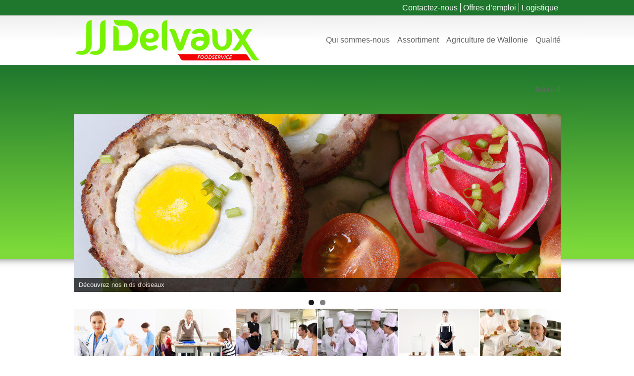

--- FILE ---
content_type: text/html; charset=UTF-8
request_url: https://www.jjdelvaux.be/horecatel-2017/
body_size: 13840
content:
<!DOCTYPE html>
<html lang="fr-FR">
<head>
<meta charset="UTF-8">
<meta name="viewport" content="width=device-width, initial-scale=1">
<link rel="profile" href="http://gmpg.org/xfn/11">
<link rel="pingback" href="https://www.jjdelvaux.be/xmlrpc.php">
<link href='http://fonts.googleapis.com/css?family=Open+Sans+Condensed:300,300italic,700' rel='stylesheet' type='text/css'>

<title>Horecatel 2017 &#8211; JJ Delvaux</title>
<style type='text/css'>
					.no-break br {
						display: none !important;
					}
			</style><meta name='robots' content='max-image-preview:large' />
	<style>img:is([sizes="auto" i], [sizes^="auto," i]) { contain-intrinsic-size: 3000px 1500px }</style>
	<link rel="alternate" type="application/rss+xml" title="JJ Delvaux &raquo; Flux" href="https://www.jjdelvaux.be/feed/" />
<link rel="alternate" type="application/rss+xml" title="JJ Delvaux &raquo; Flux des commentaires" href="https://www.jjdelvaux.be/comments/feed/" />
<script type="text/javascript">
/* <![CDATA[ */
window._wpemojiSettings = {"baseUrl":"https:\/\/s.w.org\/images\/core\/emoji\/16.0.1\/72x72\/","ext":".png","svgUrl":"https:\/\/s.w.org\/images\/core\/emoji\/16.0.1\/svg\/","svgExt":".svg","source":{"concatemoji":"https:\/\/www.jjdelvaux.be\/wp-includes\/js\/wp-emoji-release.min.js?ver=6.8.3"}};
/*! This file is auto-generated */
!function(s,n){var o,i,e;function c(e){try{var t={supportTests:e,timestamp:(new Date).valueOf()};sessionStorage.setItem(o,JSON.stringify(t))}catch(e){}}function p(e,t,n){e.clearRect(0,0,e.canvas.width,e.canvas.height),e.fillText(t,0,0);var t=new Uint32Array(e.getImageData(0,0,e.canvas.width,e.canvas.height).data),a=(e.clearRect(0,0,e.canvas.width,e.canvas.height),e.fillText(n,0,0),new Uint32Array(e.getImageData(0,0,e.canvas.width,e.canvas.height).data));return t.every(function(e,t){return e===a[t]})}function u(e,t){e.clearRect(0,0,e.canvas.width,e.canvas.height),e.fillText(t,0,0);for(var n=e.getImageData(16,16,1,1),a=0;a<n.data.length;a++)if(0!==n.data[a])return!1;return!0}function f(e,t,n,a){switch(t){case"flag":return n(e,"\ud83c\udff3\ufe0f\u200d\u26a7\ufe0f","\ud83c\udff3\ufe0f\u200b\u26a7\ufe0f")?!1:!n(e,"\ud83c\udde8\ud83c\uddf6","\ud83c\udde8\u200b\ud83c\uddf6")&&!n(e,"\ud83c\udff4\udb40\udc67\udb40\udc62\udb40\udc65\udb40\udc6e\udb40\udc67\udb40\udc7f","\ud83c\udff4\u200b\udb40\udc67\u200b\udb40\udc62\u200b\udb40\udc65\u200b\udb40\udc6e\u200b\udb40\udc67\u200b\udb40\udc7f");case"emoji":return!a(e,"\ud83e\udedf")}return!1}function g(e,t,n,a){var r="undefined"!=typeof WorkerGlobalScope&&self instanceof WorkerGlobalScope?new OffscreenCanvas(300,150):s.createElement("canvas"),o=r.getContext("2d",{willReadFrequently:!0}),i=(o.textBaseline="top",o.font="600 32px Arial",{});return e.forEach(function(e){i[e]=t(o,e,n,a)}),i}function t(e){var t=s.createElement("script");t.src=e,t.defer=!0,s.head.appendChild(t)}"undefined"!=typeof Promise&&(o="wpEmojiSettingsSupports",i=["flag","emoji"],n.supports={everything:!0,everythingExceptFlag:!0},e=new Promise(function(e){s.addEventListener("DOMContentLoaded",e,{once:!0})}),new Promise(function(t){var n=function(){try{var e=JSON.parse(sessionStorage.getItem(o));if("object"==typeof e&&"number"==typeof e.timestamp&&(new Date).valueOf()<e.timestamp+604800&&"object"==typeof e.supportTests)return e.supportTests}catch(e){}return null}();if(!n){if("undefined"!=typeof Worker&&"undefined"!=typeof OffscreenCanvas&&"undefined"!=typeof URL&&URL.createObjectURL&&"undefined"!=typeof Blob)try{var e="postMessage("+g.toString()+"("+[JSON.stringify(i),f.toString(),p.toString(),u.toString()].join(",")+"));",a=new Blob([e],{type:"text/javascript"}),r=new Worker(URL.createObjectURL(a),{name:"wpTestEmojiSupports"});return void(r.onmessage=function(e){c(n=e.data),r.terminate(),t(n)})}catch(e){}c(n=g(i,f,p,u))}t(n)}).then(function(e){for(var t in e)n.supports[t]=e[t],n.supports.everything=n.supports.everything&&n.supports[t],"flag"!==t&&(n.supports.everythingExceptFlag=n.supports.everythingExceptFlag&&n.supports[t]);n.supports.everythingExceptFlag=n.supports.everythingExceptFlag&&!n.supports.flag,n.DOMReady=!1,n.readyCallback=function(){n.DOMReady=!0}}).then(function(){return e}).then(function(){var e;n.supports.everything||(n.readyCallback(),(e=n.source||{}).concatemoji?t(e.concatemoji):e.wpemoji&&e.twemoji&&(t(e.twemoji),t(e.wpemoji)))}))}((window,document),window._wpemojiSettings);
/* ]]> */
</script>
<link rel='stylesheet' id='simple_tooltips_style-css' href='https://www.jjdelvaux.be/wp-content/plugins/simple-tooltips/zebra_tooltips.css?ver=6.8.3' type='text/css' media='all' />
<link rel='stylesheet' id='otw_grid_manager-css' href='https://www.jjdelvaux.be/wp-content/plugins/widgetize-pages-light/include/otw_components/otw_grid_manager_light/css/otw-grid.css?ver=1.1' type='text/css' media='all' />
<style id='wp-emoji-styles-inline-css' type='text/css'>

	img.wp-smiley, img.emoji {
		display: inline !important;
		border: none !important;
		box-shadow: none !important;
		height: 1em !important;
		width: 1em !important;
		margin: 0 0.07em !important;
		vertical-align: -0.1em !important;
		background: none !important;
		padding: 0 !important;
	}
</style>
<link rel='stylesheet' id='wp-block-library-css' href='https://www.jjdelvaux.be/wp-includes/css/dist/block-library/style.min.css?ver=6.8.3' type='text/css' media='all' />
<style id='classic-theme-styles-inline-css' type='text/css'>
/*! This file is auto-generated */
.wp-block-button__link{color:#fff;background-color:#32373c;border-radius:9999px;box-shadow:none;text-decoration:none;padding:calc(.667em + 2px) calc(1.333em + 2px);font-size:1.125em}.wp-block-file__button{background:#32373c;color:#fff;text-decoration:none}
</style>
<style id='global-styles-inline-css' type='text/css'>
:root{--wp--preset--aspect-ratio--square: 1;--wp--preset--aspect-ratio--4-3: 4/3;--wp--preset--aspect-ratio--3-4: 3/4;--wp--preset--aspect-ratio--3-2: 3/2;--wp--preset--aspect-ratio--2-3: 2/3;--wp--preset--aspect-ratio--16-9: 16/9;--wp--preset--aspect-ratio--9-16: 9/16;--wp--preset--color--black: #000000;--wp--preset--color--cyan-bluish-gray: #abb8c3;--wp--preset--color--white: #ffffff;--wp--preset--color--pale-pink: #f78da7;--wp--preset--color--vivid-red: #cf2e2e;--wp--preset--color--luminous-vivid-orange: #ff6900;--wp--preset--color--luminous-vivid-amber: #fcb900;--wp--preset--color--light-green-cyan: #7bdcb5;--wp--preset--color--vivid-green-cyan: #00d084;--wp--preset--color--pale-cyan-blue: #8ed1fc;--wp--preset--color--vivid-cyan-blue: #0693e3;--wp--preset--color--vivid-purple: #9b51e0;--wp--preset--gradient--vivid-cyan-blue-to-vivid-purple: linear-gradient(135deg,rgba(6,147,227,1) 0%,rgb(155,81,224) 100%);--wp--preset--gradient--light-green-cyan-to-vivid-green-cyan: linear-gradient(135deg,rgb(122,220,180) 0%,rgb(0,208,130) 100%);--wp--preset--gradient--luminous-vivid-amber-to-luminous-vivid-orange: linear-gradient(135deg,rgba(252,185,0,1) 0%,rgba(255,105,0,1) 100%);--wp--preset--gradient--luminous-vivid-orange-to-vivid-red: linear-gradient(135deg,rgba(255,105,0,1) 0%,rgb(207,46,46) 100%);--wp--preset--gradient--very-light-gray-to-cyan-bluish-gray: linear-gradient(135deg,rgb(238,238,238) 0%,rgb(169,184,195) 100%);--wp--preset--gradient--cool-to-warm-spectrum: linear-gradient(135deg,rgb(74,234,220) 0%,rgb(151,120,209) 20%,rgb(207,42,186) 40%,rgb(238,44,130) 60%,rgb(251,105,98) 80%,rgb(254,248,76) 100%);--wp--preset--gradient--blush-light-purple: linear-gradient(135deg,rgb(255,206,236) 0%,rgb(152,150,240) 100%);--wp--preset--gradient--blush-bordeaux: linear-gradient(135deg,rgb(254,205,165) 0%,rgb(254,45,45) 50%,rgb(107,0,62) 100%);--wp--preset--gradient--luminous-dusk: linear-gradient(135deg,rgb(255,203,112) 0%,rgb(199,81,192) 50%,rgb(65,88,208) 100%);--wp--preset--gradient--pale-ocean: linear-gradient(135deg,rgb(255,245,203) 0%,rgb(182,227,212) 50%,rgb(51,167,181) 100%);--wp--preset--gradient--electric-grass: linear-gradient(135deg,rgb(202,248,128) 0%,rgb(113,206,126) 100%);--wp--preset--gradient--midnight: linear-gradient(135deg,rgb(2,3,129) 0%,rgb(40,116,252) 100%);--wp--preset--font-size--small: 13px;--wp--preset--font-size--medium: 20px;--wp--preset--font-size--large: 36px;--wp--preset--font-size--x-large: 42px;--wp--preset--spacing--20: 0.44rem;--wp--preset--spacing--30: 0.67rem;--wp--preset--spacing--40: 1rem;--wp--preset--spacing--50: 1.5rem;--wp--preset--spacing--60: 2.25rem;--wp--preset--spacing--70: 3.38rem;--wp--preset--spacing--80: 5.06rem;--wp--preset--shadow--natural: 6px 6px 9px rgba(0, 0, 0, 0.2);--wp--preset--shadow--deep: 12px 12px 50px rgba(0, 0, 0, 0.4);--wp--preset--shadow--sharp: 6px 6px 0px rgba(0, 0, 0, 0.2);--wp--preset--shadow--outlined: 6px 6px 0px -3px rgba(255, 255, 255, 1), 6px 6px rgba(0, 0, 0, 1);--wp--preset--shadow--crisp: 6px 6px 0px rgba(0, 0, 0, 1);}:where(.is-layout-flex){gap: 0.5em;}:where(.is-layout-grid){gap: 0.5em;}body .is-layout-flex{display: flex;}.is-layout-flex{flex-wrap: wrap;align-items: center;}.is-layout-flex > :is(*, div){margin: 0;}body .is-layout-grid{display: grid;}.is-layout-grid > :is(*, div){margin: 0;}:where(.wp-block-columns.is-layout-flex){gap: 2em;}:where(.wp-block-columns.is-layout-grid){gap: 2em;}:where(.wp-block-post-template.is-layout-flex){gap: 1.25em;}:where(.wp-block-post-template.is-layout-grid){gap: 1.25em;}.has-black-color{color: var(--wp--preset--color--black) !important;}.has-cyan-bluish-gray-color{color: var(--wp--preset--color--cyan-bluish-gray) !important;}.has-white-color{color: var(--wp--preset--color--white) !important;}.has-pale-pink-color{color: var(--wp--preset--color--pale-pink) !important;}.has-vivid-red-color{color: var(--wp--preset--color--vivid-red) !important;}.has-luminous-vivid-orange-color{color: var(--wp--preset--color--luminous-vivid-orange) !important;}.has-luminous-vivid-amber-color{color: var(--wp--preset--color--luminous-vivid-amber) !important;}.has-light-green-cyan-color{color: var(--wp--preset--color--light-green-cyan) !important;}.has-vivid-green-cyan-color{color: var(--wp--preset--color--vivid-green-cyan) !important;}.has-pale-cyan-blue-color{color: var(--wp--preset--color--pale-cyan-blue) !important;}.has-vivid-cyan-blue-color{color: var(--wp--preset--color--vivid-cyan-blue) !important;}.has-vivid-purple-color{color: var(--wp--preset--color--vivid-purple) !important;}.has-black-background-color{background-color: var(--wp--preset--color--black) !important;}.has-cyan-bluish-gray-background-color{background-color: var(--wp--preset--color--cyan-bluish-gray) !important;}.has-white-background-color{background-color: var(--wp--preset--color--white) !important;}.has-pale-pink-background-color{background-color: var(--wp--preset--color--pale-pink) !important;}.has-vivid-red-background-color{background-color: var(--wp--preset--color--vivid-red) !important;}.has-luminous-vivid-orange-background-color{background-color: var(--wp--preset--color--luminous-vivid-orange) !important;}.has-luminous-vivid-amber-background-color{background-color: var(--wp--preset--color--luminous-vivid-amber) !important;}.has-light-green-cyan-background-color{background-color: var(--wp--preset--color--light-green-cyan) !important;}.has-vivid-green-cyan-background-color{background-color: var(--wp--preset--color--vivid-green-cyan) !important;}.has-pale-cyan-blue-background-color{background-color: var(--wp--preset--color--pale-cyan-blue) !important;}.has-vivid-cyan-blue-background-color{background-color: var(--wp--preset--color--vivid-cyan-blue) !important;}.has-vivid-purple-background-color{background-color: var(--wp--preset--color--vivid-purple) !important;}.has-black-border-color{border-color: var(--wp--preset--color--black) !important;}.has-cyan-bluish-gray-border-color{border-color: var(--wp--preset--color--cyan-bluish-gray) !important;}.has-white-border-color{border-color: var(--wp--preset--color--white) !important;}.has-pale-pink-border-color{border-color: var(--wp--preset--color--pale-pink) !important;}.has-vivid-red-border-color{border-color: var(--wp--preset--color--vivid-red) !important;}.has-luminous-vivid-orange-border-color{border-color: var(--wp--preset--color--luminous-vivid-orange) !important;}.has-luminous-vivid-amber-border-color{border-color: var(--wp--preset--color--luminous-vivid-amber) !important;}.has-light-green-cyan-border-color{border-color: var(--wp--preset--color--light-green-cyan) !important;}.has-vivid-green-cyan-border-color{border-color: var(--wp--preset--color--vivid-green-cyan) !important;}.has-pale-cyan-blue-border-color{border-color: var(--wp--preset--color--pale-cyan-blue) !important;}.has-vivid-cyan-blue-border-color{border-color: var(--wp--preset--color--vivid-cyan-blue) !important;}.has-vivid-purple-border-color{border-color: var(--wp--preset--color--vivid-purple) !important;}.has-vivid-cyan-blue-to-vivid-purple-gradient-background{background: var(--wp--preset--gradient--vivid-cyan-blue-to-vivid-purple) !important;}.has-light-green-cyan-to-vivid-green-cyan-gradient-background{background: var(--wp--preset--gradient--light-green-cyan-to-vivid-green-cyan) !important;}.has-luminous-vivid-amber-to-luminous-vivid-orange-gradient-background{background: var(--wp--preset--gradient--luminous-vivid-amber-to-luminous-vivid-orange) !important;}.has-luminous-vivid-orange-to-vivid-red-gradient-background{background: var(--wp--preset--gradient--luminous-vivid-orange-to-vivid-red) !important;}.has-very-light-gray-to-cyan-bluish-gray-gradient-background{background: var(--wp--preset--gradient--very-light-gray-to-cyan-bluish-gray) !important;}.has-cool-to-warm-spectrum-gradient-background{background: var(--wp--preset--gradient--cool-to-warm-spectrum) !important;}.has-blush-light-purple-gradient-background{background: var(--wp--preset--gradient--blush-light-purple) !important;}.has-blush-bordeaux-gradient-background{background: var(--wp--preset--gradient--blush-bordeaux) !important;}.has-luminous-dusk-gradient-background{background: var(--wp--preset--gradient--luminous-dusk) !important;}.has-pale-ocean-gradient-background{background: var(--wp--preset--gradient--pale-ocean) !important;}.has-electric-grass-gradient-background{background: var(--wp--preset--gradient--electric-grass) !important;}.has-midnight-gradient-background{background: var(--wp--preset--gradient--midnight) !important;}.has-small-font-size{font-size: var(--wp--preset--font-size--small) !important;}.has-medium-font-size{font-size: var(--wp--preset--font-size--medium) !important;}.has-large-font-size{font-size: var(--wp--preset--font-size--large) !important;}.has-x-large-font-size{font-size: var(--wp--preset--font-size--x-large) !important;}
:where(.wp-block-post-template.is-layout-flex){gap: 1.25em;}:where(.wp-block-post-template.is-layout-grid){gap: 1.25em;}
:where(.wp-block-columns.is-layout-flex){gap: 2em;}:where(.wp-block-columns.is-layout-grid){gap: 2em;}
:root :where(.wp-block-pullquote){font-size: 1.5em;line-height: 1.6;}
</style>
<link rel='stylesheet' id='catablog-stylesheet-css' href='https://www.jjdelvaux.be/wp-content/plugins/catablog/css/catablog.css?ver=1.6.6' type='text/css' media='all' />
<link rel='stylesheet' id='contact-form-7-css' href='https://www.jjdelvaux.be/wp-content/plugins/contact-form-7/includes/css/styles.css?ver=6.0.6' type='text/css' media='all' />
<link rel='stylesheet' id='mc4wp-form-basic-css' href='https://www.jjdelvaux.be/wp-content/plugins/mailchimp-for-wp/assets/css/form-basic.css?ver=4.10.3' type='text/css' media='all' />
<link rel='stylesheet' id='jjdelvaux-style-css' href='https://www.jjdelvaux.be/wp-content/themes/jjdelvaux/style.css?ver=6.8.3' type='text/css' media='all' />
<style id='akismet-widget-style-inline-css' type='text/css'>

			.a-stats {
				--akismet-color-mid-green: #357b49;
				--akismet-color-white: #fff;
				--akismet-color-light-grey: #f6f7f7;

				max-width: 350px;
				width: auto;
			}

			.a-stats * {
				all: unset;
				box-sizing: border-box;
			}

			.a-stats strong {
				font-weight: 600;
			}

			.a-stats a.a-stats__link,
			.a-stats a.a-stats__link:visited,
			.a-stats a.a-stats__link:active {
				background: var(--akismet-color-mid-green);
				border: none;
				box-shadow: none;
				border-radius: 8px;
				color: var(--akismet-color-white);
				cursor: pointer;
				display: block;
				font-family: -apple-system, BlinkMacSystemFont, 'Segoe UI', 'Roboto', 'Oxygen-Sans', 'Ubuntu', 'Cantarell', 'Helvetica Neue', sans-serif;
				font-weight: 500;
				padding: 12px;
				text-align: center;
				text-decoration: none;
				transition: all 0.2s ease;
			}

			/* Extra specificity to deal with TwentyTwentyOne focus style */
			.widget .a-stats a.a-stats__link:focus {
				background: var(--akismet-color-mid-green);
				color: var(--akismet-color-white);
				text-decoration: none;
			}

			.a-stats a.a-stats__link:hover {
				filter: brightness(110%);
				box-shadow: 0 4px 12px rgba(0, 0, 0, 0.06), 0 0 2px rgba(0, 0, 0, 0.16);
			}

			.a-stats .count {
				color: var(--akismet-color-white);
				display: block;
				font-size: 1.5em;
				line-height: 1.4;
				padding: 0 13px;
				white-space: nowrap;
			}
		
</style>
<link rel='stylesheet' id='fancybox-css' href='https://www.jjdelvaux.be/wp-content/plugins/easy-fancybox/fancybox/1.5.4/jquery.fancybox.min.css?ver=6.8.3' type='text/css' media='screen' />
<script type="text/javascript" src="https://www.jjdelvaux.be/wp-includes/js/jquery/jquery.min.js?ver=3.7.1" id="jquery-core-js"></script>
<script type="text/javascript" src="https://www.jjdelvaux.be/wp-includes/js/jquery/jquery-migrate.min.js?ver=3.4.1" id="jquery-migrate-js"></script>
<script type="text/javascript" src="http://www.jjdelvaux.be/wp-content/plugins/jquery-vertical-accordion-menu/js/jquery.hoverIntent.minified.js?ver=6.8.3" id="jqueryhoverintent-js"></script>
<script type="text/javascript" src="http://www.jjdelvaux.be/wp-content/plugins/jquery-vertical-accordion-menu/js/jquery.cookie.js?ver=6.8.3" id="jquerycookie-js"></script>
<script type="text/javascript" src="http://www.jjdelvaux.be/wp-content/plugins/jquery-vertical-accordion-menu/js/jquery.dcjqaccordion.2.9.js?ver=6.8.3" id="dcjqaccordion-js"></script>
<link rel="https://api.w.org/" href="https://www.jjdelvaux.be/wp-json/" /><link rel="alternate" title="JSON" type="application/json" href="https://www.jjdelvaux.be/wp-json/wp/v2/posts/11709" /><link rel="EditURI" type="application/rsd+xml" title="RSD" href="https://www.jjdelvaux.be/xmlrpc.php?rsd" />
<meta name="generator" content="WordPress 6.8.3" />
<link rel="canonical" href="https://www.jjdelvaux.be/horecatel-2017/" />
<link rel='shortlink' href='https://www.jjdelvaux.be/?p=11709' />
<link rel="alternate" title="oEmbed (JSON)" type="application/json+oembed" href="https://www.jjdelvaux.be/wp-json/oembed/1.0/embed?url=https%3A%2F%2Fwww.jjdelvaux.be%2Fhorecatel-2017%2F" />
<link rel="alternate" title="oEmbed (XML)" type="text/xml+oembed" href="https://www.jjdelvaux.be/wp-json/oembed/1.0/embed?url=https%3A%2F%2Fwww.jjdelvaux.be%2Fhorecatel-2017%2F&#038;format=xml" />
<!-- CataBlog 1.6.6 LightBox Styles | http://catablog.illproductions.com/ -->
<style type='text/css'>
  .catablog-row {min-height:148px; height:auto !important; height:148px;} .catablog-image {width:148px;} .catablog-title {margin:0 0 0 158px !important;} .catablog-description {margin:0 0 0 158px; !important} .catablog-images-column {width:148px;}  .catablog-gallery.catablog-row {width:148px; height:148px;} .catablog-gallery.catablog-row .catablog-image {width:148px; height:148px;} .catablog-gallery.catablog-row .catablog-image img {width:148px; height:148px;} .catablog-gallery.catablog-row .catablog-title {width:138px;}
</style>
<style>
		#category-posts-2-internal ul {padding: 0;}
#category-posts-2-internal .cat-post-item img {max-width: initial; max-height: initial; margin: initial;}
#category-posts-2-internal .cat-post-author {margin-bottom: 0;}
#category-posts-2-internal .cat-post-thumbnail {margin: 5px 10px 5px 0;}
#category-posts-2-internal .cat-post-item:before {content: ""; clear: both;}
#category-posts-2-internal .cat-post-excerpt-more {display: inline-block;}
#category-posts-2-internal .cat-post-item {list-style: none; margin: 3px 0 10px; padding: 3px 0;}
#category-posts-2-internal .cat-post-current .cat-post-title {font-weight: bold; text-transform: uppercase;}
#category-posts-2-internal [class*=cat-post-tax] {font-size: 0.85em;}
#category-posts-2-internal [class*=cat-post-tax] * {display:inline-block;}
#category-posts-2-internal .cat-post-item:after {content: ""; display: table;	clear: both;}
#category-posts-2-internal .cat-post-item .cat-post-title {overflow: hidden;text-overflow: ellipsis;white-space: initial;display: -webkit-box;-webkit-line-clamp: 2;-webkit-box-orient: vertical;padding-bottom: 0 !important;}
#category-posts-2-internal .cat-post-item:after {content: ""; display: table;	clear: both;}
#category-posts-2-internal .cat-post-thumbnail {display:block; float:left; margin:5px 10px 5px 0;}
#category-posts-2-internal .cat-post-crop {overflow:hidden;display:block;}
#category-posts-2-internal p {margin:5px 0 0 0}
#category-posts-2-internal li > div {margin:5px 0 0 0; clear:both;}
#category-posts-2-internal .dashicons {vertical-align:middle;}
#category-posts-2-internal .cat-post-thumbnail .cat-post-crop img {object-fit: cover; max-width: 100%; display: block;}
#category-posts-2-internal .cat-post-thumbnail .cat-post-crop-not-supported img {width: 100%;}
#category-posts-2-internal .cat-post-thumbnail {max-width:100%;}
#category-posts-2-internal .cat-post-item img {margin: initial;}
</style>
		
		<!-- GA Google Analytics @ https://m0n.co/ga -->
		<script>
			(function(i,s,o,g,r,a,m){i['GoogleAnalyticsObject']=r;i[r]=i[r]||function(){
			(i[r].q=i[r].q||[]).push(arguments)},i[r].l=1*new Date();a=s.createElement(o),
			m=s.getElementsByTagName(o)[0];a.async=1;a.src=g;m.parentNode.insertBefore(a,m)
			})(window,document,'script','https://www.google-analytics.com/analytics.js','ga');
			ga('create', 'UA-61877201-1', 'auto');
			ga('send', 'pageview');
		</script>

	<script charset="utf-8" type="text/javascript">var switchTo5x=true;</script>
<script charset="utf-8" type="text/javascript" src="http://w.sharethis.com/button/buttons.js"></script>
<script charset="utf-8" type="text/javascript">stLight.options({"publisher":"wp.7627f0c4-3b98-4454-9230-a762d7ad3f3b"});var st_type="wordpress4.1";</script>
</head>

<body class="wp-singular post-template-default single single-post postid-11709 single-format-standard wp-theme-jjdelvaux metaslider-plugin group-blog">
<div id="page" class="hfeed site">
	<a class="skip-link screen-reader-text" href="#content">Skip to content</a>

	<header id="masthead" class="site-header" role="banner">
		<nav id="site-navigation-top" class="main-navigation" role="navigation">
			<!--button class="menu-toggle" aria-controls="menu-top-menu" aria-expanded="false">Top Menu</button-->
			<div class="menu-top-menu-container"><ul id="menu-top-menu" class="menu"><li id="menu-item-10742" class="menu-item menu-item-type-custom menu-item-object-custom menu-item-10742"><a href="http://www.jjdelvaux.be/contactez-nous/#pg-top">Contactez-nous</a></li>
<li id="menu-item-10743" class="top-brdr menu-item menu-item-type-custom menu-item-object-custom menu-item-10743"><a href="http://www.jjdelvaux.be/offres-demploi/#pg-top">Offres d&#8217;emploi</a></li>
<li id="menu-item-10744" class="menu-item menu-item-type-custom menu-item-object-custom menu-item-10744"><a href="http://www.jjdelvaux.be/logistique/#pg-top">Logistique</a></li>
</ul></div>		</nav><!-- #site-navigation -->
		<div id="logo-bar">
			<nav id="site-navigation" class="main-navigation" role="navigation">
				<!--button class="menu-toggle" aria-controls="menu-main-menu" aria-expanded="false">Primary Menu</button-->
				<div class="menu-main-menu-container"><ul id="menu-main-menu" class="menu"><li id="menu-item-10745" class="menu-item menu-item-type-custom menu-item-object-custom menu-item-10745"><a href="http://www.jjdelvaux.be/qualite/#pg-top">Qualité</a></li>
<li id="menu-item-10746" class="menu-item menu-item-type-custom menu-item-object-custom menu-item-10746"><a href="http://www.jjdelvaux.be/agriculture-de-wallonie/#pg-top">Agriculture de Wallonie</a></li>
<li id="menu-item-20" class="menu-item menu-item-type-custom menu-item-object-custom menu-item-20"><a href="http://www.jjdelvaux.be/assortiment/#pg-top">Assortiment</a></li>
<li id="menu-item-19" class="menu-item menu-item-type-custom menu-item-object-custom menu-item-has-children menu-item-19"><a href="#">Qui sommes-nous</a>
<ul class="sub-menu">
	<li id="menu-item-958" class="menu-item menu-item-type-custom menu-item-object-custom menu-item-958"><a href="http://www.jjdelvaux.be/notre-histoire/#pg-top">Notre histoire</a></li>
	<li id="menu-item-959" class="menu-item menu-item-type-custom menu-item-object-custom menu-item-959"><a href="http://www.jjdelvaux.be/mission-vision/#pg-top">Mission &#038; vision</a></li>
	<li id="menu-item-255" class="menu-item menu-item-type-custom menu-item-object-custom menu-item-255"><a href="http://www.jjdelvaux.be/durabilite/#pg-top">Durabilité</a></li>
	<li id="menu-item-960" class="menu-item menu-item-type-custom menu-item-object-custom menu-item-960"><a href="http://www.jjdelvaux.be/vos-interlocuteurs/#pg-top">Vos interlocuteurs</a></li>
</ul>
</li>
<li id="menu-item-17" class="menu-item menu-item-type-custom menu-item-object-custom menu-item-home menu-item-17"><a href="http://www.jjdelvaux.be/">Accueil</a></li>
</ul></div>			</nav><!-- #site-navigation -->
			<div class="site-branding">
				<h1 class="site-title"><a href="https://www.jjdelvaux.be/" rel="home">JJ Delvaux</a></h1>
				<!--h2 class="site-description">Au service de la collectivité</h2-->
			</div><!-- .site-branding -->
		</div>
		<div id="slideshow">
			<div id="metaslider-id-11892" style="max-width: 1072px;" class="ml-slider-3-98-0 metaslider metaslider-flex metaslider-11892 ml-slider ms-theme-default" role="region" aria-roledescription="Slideshow" aria-label="Homeslide" data-width="1072">
    <div id="metaslider_container_11892">
        <div id="metaslider_11892">
            <ul class='slides'>
                <li style="display: block; width: 100%;" class="slide-11704 ms-image " aria-roledescription="slide" aria-label="slide-11704" data-date="2017-02-28 11:01:15"><a href="http://www.jjdelvaux.be/promotions/#pg-top" target="_self" aria-label="View Slide Details" class="metaslider_image_link"><img src="https://www.jjdelvaux.be/wp-content/uploads/2017/02/slide02-983x359.jpg" height="392" width="1072" alt="Promo" class="slider-11892 slide-11704" /></a><div class="caption-wrap"><div class="caption"><p>Découvrez nos nids d'oiseaux</p></div></div></li>
                <li style="display: none; width: 100%;" class="slide-11622 ms-image " aria-roledescription="slide" aria-label="slide-11622" data-date="2015-09-03 17:44:44"><img src="https://www.jjdelvaux.be/wp-content/uploads/2015/09/1509-slide03-983x359.jpg" height="392" width="1072" alt="" class="slider-11892 slide-11622" /><div class="caption-wrap"><div class="caption"><p>Redécouvrez nos boulettes sauce tomate ou liégeoise !</p></div></div></li>
            </ul>
        </div>
        
    </div>
</div>		</div>
		<nav id="site-navigation2" class="main-navigation2" role="navigation">
			<!--button class="menu-toggle" aria-controls="menu-menu-secteurs" aria-expanded="false">Secondary Menu</button-->
			<div class="menu-menu-secteurs-container"><ul id="menu-menu-secteurs" class="menu"><li id="menu-item-953" class="hopitaux menu-item menu-item-type-custom menu-item-object-custom menu-item-953"><a href="#">Hôpitaux &#038;<br />maisons de repos</a></li>
<li id="menu-item-24" class="ecoles menu-item menu-item-type-custom menu-item-object-custom menu-item-24"><a href="#">Ecoles</a></li>
<li id="menu-item-25" class="horeca menu-item menu-item-type-custom menu-item-object-custom menu-item-25"><a href="#">Restaurants</a></li>
<li id="menu-item-26" class="cuisines menu-item menu-item-type-custom menu-item-object-custom menu-item-26"><a href="#">Cuisines centrales</a></li>
<li id="menu-item-27" class="traiteurs menu-item menu-item-type-custom menu-item-object-custom menu-item-27"><a href="#">Traiteurs</a></li>
<li id="menu-item-28" class="last-lnk institutions menu-item menu-item-type-custom menu-item-object-custom menu-item-28"><a href="#">Institutions publiques</a></li>
</ul></div>		</nav><!-- #site-navigation -->
		<h4 class="accroche" id="pg-top">Ce que le terroir à de beau</h4>
	</header><!-- #masthead -->

	<div id="content" class="site-content">

	<div id="primary" class="content-area">
		<main id="main" class="site-main" role="main">

		
			
<article id="post-11709" class="post-11709 post type-post status-publish format-standard has-post-thumbnail hentry category-non-classe">
	<header class="entry-header">
		<h1 class="entry-title">Horecatel 2017</h1>		<!--div class="entry-meta">
			<span class="posted-on">Posted on <a href="https://www.jjdelvaux.be/horecatel-2017/" rel="bookmark"><time class="entry-date published" datetime="2017-02-28T11:10:45+00:00">28 février 2017</time><time class="updated" datetime="2020-11-17T09:15:40+00:00">17 novembre 2020</time></a></span><span class="byline"> by <span class="author vcard"><a class="url fn n" href="https://www.jjdelvaux.be/author/admin/">admin</a></span></span>		</div--><!-- .entry-meta -->
	</header><!-- .entry-header -->
	<div class="left-col">
		<img width="150" height="150" src="https://www.jjdelvaux.be/wp-content/uploads/2017/02/horecatel.jpg" class="attachment-post-thumbnail size-post-thumbnail wp-post-image" alt="" decoding="async" />	</div>
	<div class="right-col">
	<div class="entry-content">
			
		<p>Chers Clients,</p>
<p>C’est avec grand plaisir qu’à l’instar des années précédentes, nous vous accueillerons sur notre stand <strong>Delvaux J.J.</strong> au salon HORECATEL au WEX de Marche-en-Famenne <strong>du dimanche 12 mars au mercredi 15 mars 2017</strong>.<br />
<span id="more-11709"></span></p>
<p>Vous nous y trouverez comme l’année dernière dans la partie <strong>P4</strong> du hall d’exposition, emplacement <strong>4A17</strong>.</p>
<p>Nous nous réjouissons de vous y rencontrer.</p>
<p>L’équipe Delvaux J.J.</p>
 			</div><!-- .entry-content -->
	</div>
	<div class="clear"></div>
	<!--footer class="entry-footer">
		<span class="cat-links">Posted in <a href="https://www.jjdelvaux.be/category/non-classe/" rel="category tag">Non classé</a></span>	</footer--><!-- .entry-footer -->
</article><!-- #post-## -->

			
		
		</main><!-- #main -->
	</div><!-- #primary -->


<div id="secondary" class="widget-area" role="complementary">
	<aside id="mc4wp_form_widget-2" class="widget widget_mc4wp_form_widget"><h2 class="widget-title">Newsletter</h2><script>(function() {
	window.mc4wp = window.mc4wp || {
		listeners: [],
		forms: {
			on: function(evt, cb) {
				window.mc4wp.listeners.push(
					{
						event   : evt,
						callback: cb
					}
				);
			}
		}
	}
})();
</script><!-- Mailchimp for WordPress v4.10.3 - https://wordpress.org/plugins/mailchimp-for-wp/ --><form id="mc4wp-form-1" class="mc4wp-form mc4wp-form-11972 mc4wp-form-basic" method="post" data-id="11972" data-name="Formulaire d&#039;inscription par défaut" ><div class="mc4wp-form-fields"><p>
	Inscrivez-vous à notre newsletter pour rester informé de notre actualité !</p>
<p class="mc-form">
	<input type="email" id="mc4wp_email" class="mc-email-field" name="EMAIL" placeholder="Votre adresse email" required />
<input class="mc-btn-submit" type="submit" value="OK" />
</p></div><label style="display: none !important;">Laissez ce champ vide si vous êtes humain : <input type="text" name="_mc4wp_honeypot" value="" tabindex="-1" autocomplete="off" /></label><input type="hidden" name="_mc4wp_timestamp" value="1769001018" /><input type="hidden" name="_mc4wp_form_id" value="11972" /><input type="hidden" name="_mc4wp_form_element_id" value="mc4wp-form-1" /><div class="mc4wp-response"></div></form><!-- / Mailchimp for WordPress Plugin --></aside><aside id="text-2" class="widget widget_text">			<div class="textwidget"><!-- a href="http://www.jjdelvaux.be/promotions/#pg-top"><img src="http://www.jjdelvaux.be/wp-content/uploads/2018/01/img-promo1.jpg" alt="Promotions" class="promo-sidebar" /></a>
<p>Découvrez nos promotions valables du 1er février au 28 février 2018.
</p>
<a href="http://www.jjdelvaux.be/promotions/#pg-top" class="link-sidebar">Voir nos promotions</a -->
</div>
		</aside><aside id="category-posts-2" class="widget cat-post-widget"><h2 class="widget-title">Archives</h2><ul id="category-posts-2-internal" class="category-posts-internal">
<li class='cat-post-item'><div><a class="cat-post-title" href="https://www.jjdelvaux.be/laissez-vous-tenter-par-notre-assortiment-bbq/" rel="bookmark">Laissez-vous tenter par notre assortiment BBQ!</a></div><div><a class="cat-post-thumbnail cat-post-none" href="https://www.jjdelvaux.be/laissez-vous-tenter-par-notre-assortiment-bbq/" title="Laissez-vous tenter par notre assortiment BBQ!"><span class="cat-post-crop cat-post-format cat-post-format-standard"><img src="https://www.jjdelvaux.be/wp-content/uploads/2017/04/slide01.jpg" class="attachment- size- wp-post-image" alt="" data-cat-posts-width="0" data-cat-posts-height="0" loading="lazy" /></span></a></div></li><li class='cat-post-item'><div><a class="cat-post-title" href="https://www.jjdelvaux.be/nouvelles-marinades-bbq-a-decliner-au-gre-de-vos-envies/" rel="bookmark">Nouvelles marinades BBQ: à décliner au gré de vos envies!</a></div><div><a class="cat-post-thumbnail cat-post-none" href="https://www.jjdelvaux.be/nouvelles-marinades-bbq-a-decliner-au-gre-de-vos-envies/" title="Nouvelles marinades BBQ: à décliner au gré de vos envies!"><span class="cat-post-crop cat-post-format cat-post-format-standard"><img src="https://www.jjdelvaux.be/wp-content/uploads/2017/04/slide01.jpg" class="attachment- size- wp-post-image" alt="" data-cat-posts-width="0" data-cat-posts-height="0" loading="lazy" /></span></a></div></li><li class='cat-post-item'><div><a class="cat-post-title" href="https://www.jjdelvaux.be/du-nouveau-dans-notre-assortiment-produits-cuits/" rel="bookmark">Du nouveau dans notre assortiment produits cuits</a></div></li><li class='cat-post-item'><div><a class="cat-post-title" href="https://www.jjdelvaux.be/nouveaute-plateaux-fondue-gourmet/" rel="bookmark">Nouveauté: plateaux fondue-gourmet!</a></div><div><a class="cat-post-thumbnail cat-post-none" href="https://www.jjdelvaux.be/nouveaute-plateaux-fondue-gourmet/" title="Nouveauté: plateaux fondue-gourmet!"><span class="cat-post-crop cat-post-format cat-post-format-standard"><img src="https://www.jjdelvaux.be/wp-content/uploads/2020/12/Plateaux-Fondue-Gourmet.jpg" class="attachment- size- wp-post-image" alt="" data-cat-posts-width="0" data-cat-posts-height="0" loading="lazy" /></span></a></div></li><li class='cat-post-item'><div><a class="cat-post-title" href="https://www.jjdelvaux.be/de-quoi-ravir-les-papilles-durant-les-fetes-de-fin-dannee-2/" rel="bookmark">De quoi ravir les papilles durant les fêtes de fin d&rsquo;année!</a></div><div><a class="cat-post-thumbnail cat-post-none" href="https://www.jjdelvaux.be/de-quoi-ravir-les-papilles-durant-les-fetes-de-fin-dannee-2/" title="De quoi ravir les papilles durant les fêtes de fin d&rsquo;année!"><span class="cat-post-crop cat-post-format cat-post-format-standard"><img src="https://www.jjdelvaux.be/wp-content/uploads/2019/11/269-Richelieu-ambiance-150x150pixels.jpg" class="attachment- size- wp-post-image" alt="" data-cat-posts-width="0" data-cat-posts-height="0" loading="lazy" /></span></a></div></li></ul>
</aside><aside id="text-3" class="widget widget_text">			<div class="textwidget"><div class="more-news"><a href="http://www.jjdelvaux.be?cat=1">Voir toutes les archives</a></div></div>
		</aside></div><!-- #secondary -->

	</div><!-- #content -->

	<footer id="colophon" class="site-footer" role="contentinfo">
		<div class="site-info">
			<strong>DELVAUX JJ S.A.</strong> - Rue de la Grande Sambresse, 10 - 5020  TEMPLOUX ( NAMUR) - Tél. : 081/55 94 10 - Fax : 081/56 91 97 - E-mail : <a href="mailto:commande@jjdelvaux.be">commande@jjdelvaux.be</a><br /><br />
<a href="http://www.cyclic-medias.be" target="_blank" style="font-size: 13px;">Cr&eacute;ation de sites internet: Cyclic-Media's</a>
			<!--a href="http://wordpress.org/">Proudly powered by WordPress</a-->
			<!--span class="sep"> | </span>
			Theme: jjdelvaux by <a href="http://underscores.me/" rel="designer">Underscores.me</a>.-->
		</div><!-- .site-info -->
	</footer><!-- #colophon -->
</div><!-- #page -->

<script type="speculationrules">
{"prefetch":[{"source":"document","where":{"and":[{"href_matches":"\/*"},{"not":{"href_matches":["\/wp-*.php","\/wp-admin\/*","\/wp-content\/uploads\/*","\/wp-content\/*","\/wp-content\/plugins\/*","\/wp-content\/themes\/jjdelvaux\/*","\/*\\?(.+)"]}},{"not":{"selector_matches":"a[rel~=\"nofollow\"]"}},{"not":{"selector_matches":".no-prefetch, .no-prefetch a"}}]},"eagerness":"conservative"}]}
</script>
<script>(function() {function maybePrefixUrlField () {
  const value = this.value.trim()
  if (value !== '' && value.indexOf('http') !== 0) {
    this.value = 'http://' + value
  }
}

const urlFields = document.querySelectorAll('.mc4wp-form input[type="url"]')
for (let j = 0; j < urlFields.length; j++) {
  urlFields[j].addEventListener('blur', maybePrefixUrlField)
}
})();</script>			<script type="text/javascript">
				jQuery(document).ready(function($) {
					jQuery('#dc_jqaccordion_widget-2-item .menu').dcAccordion({
						eventType: 'click',
						hoverDelay: 0,
						menuClose: false,
						autoClose: true,
						saveState: false,
						autoExpand: true,
						classExpand: 'current-menu-item',
						classDisable: '',
						showCount: false,
						disableLink: true,
						cookie: 'dc_jqaccordion_widget-2',
						speed: 'normal'
					});
				});
			</script>
		
			<link rel='stylesheet' id='metaslider-flex-slider-css' href='https://www.jjdelvaux.be/wp-content/plugins/ml-slider/assets/sliders/flexslider/flexslider.css?ver=3.98.0' type='text/css' media='all' property='stylesheet' />
<link rel='stylesheet' id='metaslider-public-css' href='https://www.jjdelvaux.be/wp-content/plugins/ml-slider/assets/metaslider/public.css?ver=3.98.0' type='text/css' media='all' property='stylesheet' />
<style id='metaslider-public-inline-css' type='text/css'>
@media only screen and (max-width: 767px) {body.metaslider-plugin:after { display: none; content: "smartphone"; } .hide-arrows-smartphone .flex-direction-nav, .hide-navigation-smartphone .flex-control-paging, .hide-navigation-smartphone .flex-control-nav, .hide-navigation-smartphone .filmstrip, .hide-slideshow-smartphone, .metaslider-hidden-content.hide-smartphone{ display: none!important; }}@media only screen and (min-width : 768px) and (max-width: 1023px) {body.metaslider-plugin:after { display: none; content: "tablet"; } .hide-arrows-tablet .flex-direction-nav, .hide-navigation-tablet .flex-control-paging, .hide-navigation-tablet .flex-control-nav, .hide-navigation-tablet .filmstrip, .hide-slideshow-tablet, .metaslider-hidden-content.hide-tablet{ display: none!important; }}@media only screen and (min-width : 1024px) and (max-width: 1439px) {body.metaslider-plugin:after { display: none; content: "laptop"; } .hide-arrows-laptop .flex-direction-nav, .hide-navigation-laptop .flex-control-paging, .hide-navigation-laptop .flex-control-nav, .hide-navigation-laptop .filmstrip, .hide-slideshow-laptop, .metaslider-hidden-content.hide-laptop{ display: none!important; }}@media only screen and (min-width : 1440px) {body.metaslider-plugin:after { display: none; content: "desktop"; } .hide-arrows-desktop .flex-direction-nav, .hide-navigation-desktop .flex-control-paging, .hide-navigation-desktop .flex-control-nav, .hide-navigation-desktop .filmstrip, .hide-slideshow-desktop, .metaslider-hidden-content.hide-desktop{ display: none!important; }}
</style>
<script type="text/javascript" src="https://www.jjdelvaux.be/wp-content/plugins/simple-tooltips/zebra_tooltips.js?ver=6.8.3" id="simple_tooltips_base-js"></script>
<script type="text/javascript" src="https://www.jjdelvaux.be/wp-includes/js/dist/hooks.min.js?ver=4d63a3d491d11ffd8ac6" id="wp-hooks-js"></script>
<script type="text/javascript" src="https://www.jjdelvaux.be/wp-includes/js/dist/i18n.min.js?ver=5e580eb46a90c2b997e6" id="wp-i18n-js"></script>
<script type="text/javascript" id="wp-i18n-js-after">
/* <![CDATA[ */
wp.i18n.setLocaleData( { 'text direction\u0004ltr': [ 'ltr' ] } );
/* ]]> */
</script>
<script type="text/javascript" src="https://www.jjdelvaux.be/wp-content/plugins/contact-form-7/includes/swv/js/index.js?ver=6.0.6" id="swv-js"></script>
<script type="text/javascript" id="contact-form-7-js-translations">
/* <![CDATA[ */
( function( domain, translations ) {
	var localeData = translations.locale_data[ domain ] || translations.locale_data.messages;
	localeData[""].domain = domain;
	wp.i18n.setLocaleData( localeData, domain );
} )( "contact-form-7", {"translation-revision-date":"2025-02-06 12:02:14+0000","generator":"GlotPress\/4.0.1","domain":"messages","locale_data":{"messages":{"":{"domain":"messages","plural-forms":"nplurals=2; plural=n > 1;","lang":"fr"},"This contact form is placed in the wrong place.":["Ce formulaire de contact est plac\u00e9 dans un mauvais endroit."],"Error:":["Erreur\u00a0:"]}},"comment":{"reference":"includes\/js\/index.js"}} );
/* ]]> */
</script>
<script type="text/javascript" id="contact-form-7-js-before">
/* <![CDATA[ */
var wpcf7 = {
    "api": {
        "root": "https:\/\/www.jjdelvaux.be\/wp-json\/",
        "namespace": "contact-form-7\/v1"
    }
};
/* ]]> */
</script>
<script type="text/javascript" src="https://www.jjdelvaux.be/wp-content/plugins/contact-form-7/includes/js/index.js?ver=6.0.6" id="contact-form-7-js"></script>
<script type="text/javascript" src="https://www.jjdelvaux.be/wp-content/themes/jjdelvaux/js/navigation.js?ver=20120206" id="jjdelvaux-navigation-js"></script>
<script type="text/javascript" src="https://www.jjdelvaux.be/wp-content/themes/jjdelvaux/js/skip-link-focus-fix.js?ver=20130115" id="jjdelvaux-skip-link-focus-fix-js"></script>
<script type="text/javascript" src="https://www.jjdelvaux.be/wp-content/plugins/easy-fancybox/vendor/purify.min.js?ver=6.8.3" id="fancybox-purify-js"></script>
<script type="text/javascript" src="https://www.jjdelvaux.be/wp-content/plugins/easy-fancybox/fancybox/1.5.4/jquery.fancybox.min.js?ver=6.8.3" id="jquery-fancybox-js"></script>
<script type="text/javascript" id="jquery-fancybox-js-after">
/* <![CDATA[ */
var fb_timeout, fb_opts={'autoScale':true,'showCloseButton':true,'margin':20,'pixelRatio':'false','centerOnScroll':true,'enableEscapeButton':true,'overlayShow':true,'hideOnOverlayClick':true,'minViewportWidth':320,'minVpHeight':320,'disableCoreLightbox':'true','enableBlockControls':'true','fancybox_openBlockControls':'true' };
if(typeof easy_fancybox_handler==='undefined'){
var easy_fancybox_handler=function(){
jQuery([".nolightbox","a.wp-block-file__button","a.pin-it-button","a[href*='pinterest.com\/pin\/create']","a[href*='facebook.com\/share']","a[href*='twitter.com\/share']"].join(',')).addClass('nofancybox');
jQuery('a.fancybox-close').on('click',function(e){e.preventDefault();jQuery.fancybox.close()});
/* IMG */
						var unlinkedImageBlocks=jQuery(".wp-block-image > img:not(.nofancybox,figure.nofancybox>img)");
						unlinkedImageBlocks.wrap(function() {
							var href = jQuery( this ).attr( "src" );
							return "<a href='" + href + "'></a>";
						});
var fb_IMG_select=jQuery('a[href*=".jpg" i]:not(.nofancybox,li.nofancybox>a,figure.nofancybox>a),area[href*=".jpg" i]:not(.nofancybox),a[href*=".jpeg" i]:not(.nofancybox,li.nofancybox>a,figure.nofancybox>a),area[href*=".jpeg" i]:not(.nofancybox),a[href*=".png" i]:not(.nofancybox,li.nofancybox>a,figure.nofancybox>a),area[href*=".png" i]:not(.nofancybox)');
fb_IMG_select.addClass('fancybox image');
var fb_IMG_sections=jQuery('.gallery,.wp-block-gallery,.tiled-gallery,.wp-block-jetpack-tiled-gallery,.ngg-galleryoverview,.ngg-imagebrowser,.nextgen_pro_blog_gallery,.nextgen_pro_film,.nextgen_pro_horizontal_filmstrip,.ngg-pro-masonry-wrapper,.ngg-pro-mosaic-container,.nextgen_pro_sidescroll,.nextgen_pro_slideshow,.nextgen_pro_thumbnail_grid,.tiled-gallery');
fb_IMG_sections.each(function(){jQuery(this).find(fb_IMG_select).attr('rel','gallery-'+fb_IMG_sections.index(this));});
jQuery('a.fancybox,area.fancybox,.fancybox>a').each(function(){jQuery(this).fancybox(jQuery.extend(true,{},fb_opts,{'transition':'elastic','transitionIn':'elastic','easingIn':'easeOutBack','transitionOut':'elastic','easingOut':'easeInBack','opacity':false,'hideOnContentClick':false,'titleShow':true,'titlePosition':'over','titleFromAlt':true,'showNavArrows':true,'enableKeyboardNav':true,'cyclic':false,'mouseWheel':'true'}))});
/* YouTube */
jQuery('a[href*="youtu.be/" i],area[href*="youtu.be/" i],a[href*="youtube.com/" i],area[href*="youtube.com/" i]' ).filter(function(){return this.href.match(/\/(?:youtu\.be|watch\?|embed\/)/);}).not('.nofancybox,li.nofancybox>a').addClass('fancybox-youtube');
jQuery('a.fancybox-youtube,area.fancybox-youtube,.fancybox-youtube>a').each(function(){jQuery(this).fancybox(jQuery.extend(true,{},fb_opts,{'type':'iframe','width':882,'height':495,'padding':0,'keepRatio':1,'aspectRatio':1,'titleShow':false,'titlePosition':'float','titleFromAlt':true,'onStart':function(a,i,o){var splitOn=a[i].href.indexOf("?");var urlParms=(splitOn>-1)?a[i].href.substring(splitOn):"";o.allowfullscreen=(urlParms.indexOf("fs=0")>-1)?false:true;o.href=a[i].href.replace(/https?:\/\/(?:www\.)?youtu(?:\.be\/([^\?]+)\??|be\.com\/watch\?(.*(?=v=))v=([^&]+))(.*)/gi,"https://www.youtube.com/embed/$1$3?$2$4&autoplay=1");}}))});
};};
jQuery(easy_fancybox_handler);jQuery(document).on('post-load',easy_fancybox_handler);
/* ]]> */
</script>
<script type="text/javascript" src="https://www.jjdelvaux.be/wp-content/plugins/easy-fancybox/vendor/jquery.easing.min.js?ver=1.4.1" id="jquery-easing-js"></script>
<script type="text/javascript" src="https://www.jjdelvaux.be/wp-content/plugins/easy-fancybox/vendor/jquery.mousewheel.min.js?ver=3.1.13" id="jquery-mousewheel-js"></script>
<script type="text/javascript" src="https://www.jjdelvaux.be/wp-content/plugins/ml-slider/assets/sliders/flexslider/jquery.flexslider.min.js?ver=3.98.0" id="metaslider-flex-slider-js"></script>
<script type="text/javascript" id="metaslider-flex-slider-js-after">
/* <![CDATA[ */
var metaslider_11892 = function($) {$('#metaslider_11892').addClass('flexslider');
            $('#metaslider_11892').flexslider({ 
                slideshowSpeed:6000,
                animation:"fade",
                controlNav:true,
                directionNav:false,
                pauseOnHover:true,
                direction:"horizontal",
                reverse:false,
                keyboard:true,
                touch:true,
                animationSpeed:600,
                prevText:"&lt;",
                nextText:"&gt;",
                smoothHeight:false,
                fadeFirstSlide:false,
                slideshow:true,
                pausePlay:false,
                showPlayText:false,
                playText:false,
                pauseText:false
            });
            $(document).trigger('metaslider/initialized', '#metaslider_11892');
        };
        var timer_metaslider_11892 = function() {
            var slider = !window.jQuery ? window.setTimeout(timer_metaslider_11892, 100) : !jQuery.isReady ? window.setTimeout(timer_metaslider_11892, 1) : metaslider_11892(window.jQuery);
        };
        timer_metaslider_11892();
/* ]]> */
</script>
<script type="text/javascript" id="metaslider-script-js-extra">
/* <![CDATA[ */
var wpData = {"baseUrl":"https:\/\/www.jjdelvaux.be"};
/* ]]> */
</script>
<script type="text/javascript" src="https://www.jjdelvaux.be/wp-content/plugins/ml-slider/assets/metaslider/script.min.js?ver=3.98.0" id="metaslider-script-js"></script>
<script type="text/javascript" defer src="https://www.jjdelvaux.be/wp-content/plugins/mailchimp-for-wp/assets/js/forms.js?ver=4.10.3" id="mc4wp-forms-api-js"></script>
                			            
                <script type="text/javascript">
                    jQuery(function() {
                                                
                        jQuery(".tooltips img").closest(".tooltips").css("display", "inline-block");
                    
                        new jQuery.Zebra_Tooltips(jQuery('.tooltips').not('.custom_m_bubble'), {
                            'background_color':     '#000000',
                            'color':				'#ffffff',
                            'max_width':  250,
                            'opacity':    0.95, 
                            'position':    'center'
                        });
                        
                                            
                    });
                </script>        
		<script>"undefined"!=typeof jQuery&&jQuery(document).ready(function(){"objectFit"in document.documentElement.style==!1&&(jQuery(".cat-post-item figure").removeClass("cat-post-crop"),jQuery(".cat-post-item figure").addClass("cat-post-crop-not-supported")),(document.documentMode||/Edge/.test(navigator.userAgent))&&(jQuery(".cat-post-item figure img").height("+=1"),window.setTimeout(function(){jQuery(".cat-post-item figure img").height("-=1")},0))});</script>		<script type="text/javascript">
			if (typeof jQuery !== 'undefined') {

				var cat_posts_namespace              = window.cat_posts_namespace || {};
				cat_posts_namespace.layout_wrap_text = cat_posts_namespace.layout_wrap_text || {};
				cat_posts_namespace.layout_img_size  = cat_posts_namespace.layout_img_size || {};

				cat_posts_namespace.layout_wrap_text = {
					
					preWrap : function (widget) {
						jQuery(widget).find('.cat-post-item').each(function(){
							var _that = jQuery(this);
							_that.find('p.cpwp-excerpt-text').addClass('cpwp-wrap-text');
							_that.find('p.cpwp-excerpt-text').closest('div').wrap('<div class="cpwp-wrap-text-stage"></div>');
						});
						return;
					},
					
					add : function(_this){
						var _that = jQuery(_this);
						if (_that.find('p.cpwp-excerpt-text').height() < _that.find('.cat-post-thumbnail').height()) { 
							_that.find('p.cpwp-excerpt-text').closest('.cpwp-wrap-text-stage').removeClass( "cpwp-wrap-text" );
							_that.find('p.cpwp-excerpt-text').addClass( "cpwp-wrap-text" ); 
						}else{ 
							_that.find('p.cpwp-excerpt-text').removeClass( "cpwp-wrap-text" );
							_that.find('p.cpwp-excerpt-text').closest('.cpwp-wrap-text-stage').addClass( "cpwp-wrap-text" ); 
						}
						return;
					},
					
					handleLazyLoading : function(_this) {
						var width = jQuery(_this).find('img').width();
						
						if( 0 !== width ){
							cat_posts_namespace.layout_wrap_text.add(_this);
						} else {
							jQuery(_this).find('img').one("load", function(){
								cat_posts_namespace.layout_wrap_text.add(_this);
							});
						}
						return;
					},
					
					setClass : function (widget) {
						// var _widget = jQuery(widget);
						jQuery(widget).find('.cat-post-item').each(function(){
							cat_posts_namespace.layout_wrap_text.handleLazyLoading(this);
						});
						return;
					}
				}
				cat_posts_namespace.layout_img_size = {
					
					replace : function(_this){
						var _that = jQuery(_this),
						resp_w = _that.width(),
						resp_h = _that.height(),
						orig_w = _that.data('cat-posts-width'),
						orig_h = _that.data('cat-posts-height');
						
						if( resp_w < orig_w ){
							_that.height( resp_w * orig_h / orig_w );
						} else {
							_that.height( '' );
						}
						return;
					},
					
					handleLazyLoading : function(_this) {
						var width = jQuery(_this).width();
						
						if( 0 !== width ){
							cat_posts_namespace.layout_img_size.replace(_this);
						} else {
							jQuery(_this).one("load", function(){
								cat_posts_namespace.layout_img_size.replace(_this);
							});
						}
						return;
					},
					setHeight : function (widget) {
						jQuery(widget).find('.cat-post-item img').each(function(){
							cat_posts_namespace.layout_img_size.handleLazyLoading(this);
						});
						return;
					}
				}

				let widget = jQuery('#category-posts-2-internal');

				jQuery( document ).ready(function () {
					cat_posts_namespace.layout_wrap_text.setClass(widget);
					
					
				});

				jQuery(window).on('load resize', function() {
					cat_posts_namespace.layout_wrap_text.setClass(widget);
					
					
				});

				// low-end mobile 
				cat_posts_namespace.layout_wrap_text.preWrap(widget);
				cat_posts_namespace.layout_wrap_text.setClass(widget);
				
				

			}
		</script>
		
</body>
</html>


--- FILE ---
content_type: text/css
request_url: https://www.jjdelvaux.be/wp-content/themes/jjdelvaux/style.css?ver=6.8.3
body_size: 7648
content:
/*
Theme Name: jjdelvaux
Theme URI: http://underscores.me/
Author: Underscores.me
Author URI: http://underscores.me/
Description: Description
Version: 1.0.0
License: GNU General Public License v2 or later
License URI: http://www.gnu.org/licenses/gpl-2.0.html
Text Domain: jjdelvaux
Tags:

This theme, like WordPress, is licensed under the GPL.
Use it to make something cool, have fun, and share what you've learned with others.

jjdelvaux is based on Underscores http://underscores.me/, (C) 2012-2015 Automattic, Inc.

Resetting and rebuilding styles have been helped along thanks to the fine work of
Eric Meyer http://meyerweb.com/eric/tools/css/reset/index.html
along with Nicolas Gallagher and Jonathan Neal http://necolas.github.com/normalize.css/
and Blueprint http://www.blueprintcss.org/
*/

/*--------------------------------------------------------------
>>> TABLE OF CONTENTS:
----------------------------------------------------------------
1.0 Reset
2.0 Typography
3.0 Elements
4.0 Forms
5.0 Navigation
	5.1 Links
	5.2 Menus
6.0 Accessibility
7.0 Alignments
8.0 Clearings
9.0 Widgets
10.0 Content
	10.1 Posts and pages
	10.2 Asides
	10.3 Comments
11.0 Infinite scroll
12.0 Media
	12.1 Captions
	12.2 Galleries
--------------------------------------------------------------*/

/*--------------------------------------------------------------
1.0 Reset
--------------------------------------------------------------*/
html, body, div, span, applet, object, iframe,
h1, h2, h3, h4, h5, h6, p, blockquote, pre,
a, abbr, acronym, address, big, cite, code,
del, dfn, em, font, ins, kbd, q, s, samp,
small, strike, strong, sub, sup, tt, var,
dl, dt, dd, ol, ul, li,
fieldset, form, label, legend,
table, caption, tbody, tfoot, thead, tr, th, td {
	border: 0;
	font-family: inherit;
	font-size: 100%;
	font-style: inherit;
	font-weight: inherit;
	margin: 0;
	outline: 0;
	padding: 0;
	vertical-align: baseline;
}

html {
	font-size: 62.5%; /* Corrects text resizing oddly in IE6/7 when body font-size is set using em units http://clagnut.com/blog/348/#c790 */
	overflow-y: scroll; /* Keeps page centered in all browsers regardless of content height */
	-webkit-text-size-adjust: 100%; /* Prevents iOS text size adjust after orientation change, without disabling user zoom */
	-ms-text-size-adjust:     100%; /* www.456bereastreet.com/archive/201012/controlling_text_size_in_safari_for_ios_without_disabling_user_zoom/ */
	box-sizing: border-box; /* Apply a natural box layout model to the document; see http://www.paulirish.com/2012/box-sizing-border-box-ftw/ */
}
*,
*:before,
*:after { /* Inherit box-sizing to make it easier to change the property for components that leverage other behavior; see http://css-tricks.com/inheriting-box-sizing-probably-slightly-better-best-practice/ */
	box-sizing: inherit;
}

body {
	background: #fff; /* Fallback for when there is no custom background color defined. */
}

article,
aside,
details,
figcaption,
figure,
footer,
header,
main,
nav,
section {
	display: block;
}

ol,
ul {
	list-style: none;
}

table { /* tables still need 'cellspacing="0"' in the markup */
	border-collapse: separate;
	border-spacing: 0;
}

caption,
th,
td {
	font-weight: normal;
	text-align: left;
}
blockquote:before,
blockquote:after,
q:before,
q:after {
	content: "";
}

blockquote,
q {
	quotes: "" "";
}

a:focus {
	outline: thin dotted;
}

a:hover,
a:active {
	outline: 0;
}

a img {
	border: 0;
}

/*--------------------------------------------------------------
2.0 Typography
--------------------------------------------------------------*/
body,
button,
input,
select,
textarea {
	color: #404040;
	font-family: sans-serif;
	font-size: 16px;
	font-size: 1.6rem;
	line-height: 1.5;
}

h1,
h2,
h3,
h4,
h5,
h6 {
	clear: both;
}

p {
	margin-bottom: 1.5em;
}

b,
strong {
	font-weight: bold;
}

dfn,
cite,
em,
i {
	font-style: italic;
}

blockquote {
	margin: 0 1.5em;
}

address {
	margin: 0 0 1.5em;
}

pre {
	background: #eee;
	font-family: "Courier 10 Pitch", Courier, monospace;
	font-size: 15px;
	font-size: 1.5rem;
	line-height: 1.6;
	margin-bottom: 1.6em;
	max-width: 100%;
	overflow: auto;
	padding: 1.6em;
}

code,
kbd,
tt,
var {
	font-family: Monaco, Consolas, "Andale Mono", "DejaVu Sans Mono", monospace;
	font-size: 15px;
	font-size: 1.5rem;
}

abbr,
acronym {
	border-bottom: 1px dotted #666;
	cursor: help;
}

mark,
ins {
	background: #fff9c0;
	text-decoration: none;
}

sup,
sub {
	font-size: 75%;
	height: 0;
	line-height: 0;
	position: relative;
	vertical-align: baseline;
}

sup {
	bottom: 1ex;
}

sub {
	top: .5ex;
}

small {
	font-size: 75%;
}

big {
	font-size: 125%;
}

/*--------------------------------------------------------------
3.0 Elements
--------------------------------------------------------------*/
hr {
	background-color: #ccc;
	border: 0;
	height: 1px;
	margin-bottom: 1.5em;
}

ul,
ol {
	margin: 0 0 1.5em 3em;
}

ul {
	list-style: disc;
}

ol {
	list-style: decimal;
}

li > ul,
li > ol {
	margin-bottom: 0;
	margin-left: 1.5em;
}

dt {
	font-weight: bold;
}

dd {
	margin: 0 1.5em 1.5em;
}

img {
	height: auto; /* Make sure images are scaled correctly. */
	max-width: 100%; /* Adhere to container width. */
	border: 0;
}

figure {
	margin: 0;
}

table {
	margin: 0 0 1.5em;
	width: 100%;
}

th {
	font-weight: bold;
}

/*--------------------------------------------------------------
4.0 Forms
--------------------------------------------------------------*/
button,
input,
select,
textarea {
	font-size: 100%; /* Corrects font size not being inherited in all browsers */
	margin: 0; /* Addresses margins set differently in IE6/7, F3/4, S5, Chrome */
	vertical-align: baseline; /* Improves appearance and consistency in all browsers */
}

button,
input[type="button"],
input[type="reset"],
input[type="submit"] {
	border: 1px solid;
	border-color: #ccc #ccc #bbb;
	border-radius: 3px;
	background: #e6e6e6;
	box-shadow: inset 0 1px 0 rgba(255, 255, 255, 0.5), inset 0 15px 17px rgba(255, 255, 255, 0.5), inset 0 -5px 12px rgba(0, 0, 0, 0.05);
	color: rgba(0, 0, 0, .8);
	cursor: pointer; /* Improves usability and consistency of cursor style between image-type 'input' and others */
	-webkit-appearance: button; /* Corrects inability to style clickable 'input' types in iOS */
	font-size: 12px;
	font-size: 1.2rem;
	line-height: 1;
	padding: .6em 1em .4em;
	text-shadow: 0 1px 0 rgba(255, 255, 255, 0.8);
}

button:hover,
input[type="button"]:hover,
input[type="reset"]:hover,
input[type="submit"]:hover {
	border-color: #ccc #bbb #aaa;
	box-shadow: inset 0 1px 0 rgba(255, 255, 255, 0.8), inset 0 15px 17px rgba(255, 255, 255, 0.8), inset 0 -5px 12px rgba(0, 0, 0, 0.02);
}

button:focus,
input[type="button"]:focus,
input[type="reset"]:focus,
input[type="submit"]:focus,
button:active,
input[type="button"]:active,
input[type="reset"]:active,
input[type="submit"]:active {
	border-color: #aaa #bbb #bbb;
	box-shadow: inset 0 -1px 0 rgba(255, 255, 255, 0.5), inset 0 2px 5px rgba(0, 0, 0, 0.15);
}

input[type="checkbox"],
input[type="radio"] {
	padding: 0; /* Addresses excess padding in IE8/9 */
}

input[type="search"] {
	-webkit-appearance: textfield; /* Addresses appearance set to searchfield in S5, Chrome */
	box-sizing: content-box;
}

input[type="search"]::-webkit-search-decoration { /* Corrects inner padding displayed oddly in S5, Chrome on OSX */
	-webkit-appearance: none;
}

input[type="text"],
input[type="email"],
input[type="url"],
input[type="password"],
input[type="search"],
textarea {
	color: #666;
	border: 1px solid #ccc;
	border-radius: 3px;
}

input[type="text"]:focus,
input[type="email"]:focus,
input[type="url"]:focus,
input[type="password"]:focus,
input[type="search"]:focus,
textarea:focus {
	color: #111;
}

input[type="text"],
input[type="email"],
input[type="url"],
input[type="password"],
input[type="search"] {
	padding: 3px;
}

textarea {
	overflow: auto; /* Removes default vertical scrollbar in IE6/7/8/9 */
	padding-left: 3px;
	vertical-align: top; /* Improves readability and alignment in all browsers */
	width: 100%;
}

/*--------------------------------------------------------------
5.0 Navigation
--------------------------------------------------------------*/
/*--------------------------------------------------------------
5.1 Links
--------------------------------------------------------------*/
a {
	color: royalblue;
}

a:visited {
	color: purple;
}

a:hover,
a:focus,
a:active {
	color: midnightblue;
}

/*--------------------------------------------------------------
5.2 Menus
--------------------------------------------------------------*/
.main-navigation {
	clear: both;
	display: block;
	float: left;
	width: 100%;
}

.main-navigation ul {
	list-style: none;
	margin: 0;
	padding-left: 0;
}

.main-navigation li {
	float: left;
	position: relative;
}

.main-navigation a {
	display: block;
	text-decoration: none;
}

.main-navigation ul ul {
	box-shadow: 0 3px 3px rgba(0, 0, 0, 0.2);
	float: left;
	position: absolute;
	top: 1.5em;
	left: -999em;
	z-index: 99999;
	top: 100px;
	background-color: #fff;
}

.main-navigation ul ul ul {
	left: -999em;
	top: 0;
}

.main-navigation ul ul a {
	width: 160px;
}

.main-navigation ul ul li {

}

.main-navigation li:hover > a {
}

.main-navigation ul ul :hover > a {
}

.main-navigation ul ul a:hover {
}

.main-navigation ul li:hover > ul {
	left: auto;
}

.main-navigation ul ul li:hover > ul {
	left: 100%;
}

.main-navigation .current_page_item > a,
.main-navigation .current-menu-item > a,
.main-navigation .current_page_ancestor > a {
}

/* Small menu */
.menu-toggle {
	display: none;
}

/*@media screen and (max-width: 600px) {
	.menu-toggle,
	.main-navigation.toggled .nav-menu {
		display: block;
	}

	.main-navigation ul {
		display: none;
	}
}*/

.site-main .comment-navigation,
.site-main .paging-navigation,
.site-main .post-navigation {
	margin: 0 0 1.5em;
	overflow: hidden;
}

.comment-navigation .nav-previous,
.paging-navigation .nav-previous,
.post-navigation .nav-previous {
	float: left;
	width: 50%;
}

.comment-navigation .nav-next,
.paging-navigation .nav-next,
.post-navigation .nav-next {
	float: right;
	text-align: right;
	width: 50%;
}

/*--------------------------------------------------------------
6.0 Accessibility
--------------------------------------------------------------*/
/* Text meant only for screen readers */
.screen-reader-text {
	clip: rect(1px, 1px, 1px, 1px);
	position: absolute !important;
	height: 1px;
	width: 1px;
	overflow: hidden;
}

.screen-reader-text:hover,
.screen-reader-text:active,
.screen-reader-text:focus {
	background-color: #f1f1f1;
	border-radius: 3px;
	box-shadow: 0 0 2px 2px rgba(0, 0, 0, 0.6);
	clip: auto !important;
	color: #21759b;
	display: block;
	font-size: 14px;
	font-size: 1.4rem;
	font-weight: bold;
	height: auto;
	left: 5px;
	line-height: normal;
	padding: 15px 23px 14px;
	text-decoration: none;
	top: 5px;
	width: auto;
	z-index: 100000; /* Above WP toolbar */
}

/*--------------------------------------------------------------
7.0 Alignments
--------------------------------------------------------------*/
.alignleft {
	display: inline;
	float: left;
	margin-right: 1.5em;
}

.alignright {
	display: inline;
	float: right;
	margin-left: 1.5em;
}

.aligncenter {
	clear: both;
	display: block;
	margin: 0 auto;
}

/*--------------------------------------------------------------
8.0 Clearings
--------------------------------------------------------------*/
.clear:before,
.clear:after,
.entry-content:before,
.entry-content:after,
.comment-content:before,
.comment-content:after,
.site-header:before,
.site-header:after,
.site-content:before,
.site-content:after,
.site-footer:before,
.site-footer:after {
	content: "";
	display: table;
}

.clear:after,
.entry-content:after,
.comment-content:after,
.site-header:after,
.site-content:after,
.site-footer:after {
	clear: both;
}

/*--------------------------------------------------------------
9.0 Widgets
--------------------------------------------------------------*/
.widget {
	margin: 0 0 1.5em;
}

/* Make sure select elements fit in widgets */
.widget select {
	max-width: 100%;
}

/* Search widget */
.widget_search .search-submit {
	display: none;
}

/*--------------------------------------------------------------
10.0 Content
--------------------------------------------------------------*/
/*--------------------------------------------------------------
10.1 Posts and pages
--------------------------------------------------------------*/
.sticky {
	display: block;
}

.hentry {
	margin: 0 0 1.5em;
}

.byline,
.updated:not(.published) {
	display: none;
}

.single .byline,
.group-blog .byline {
	display: inline;
}

.page-content,
.entry-content,
.entry-summary {
	margin: 1.5em 0 0;
}

.page-links {
	clear: both;
	margin: 0 0 1.5em;
}

/*--------------------------------------------------------------
10.2 Asides
--------------------------------------------------------------*/
.blog .format-aside .entry-title,
.archive .format-aside .entry-title {
	display: none;
}

/*--------------------------------------------------------------
10.3 Comments
--------------------------------------------------------------*/
.comment-content a {
	word-wrap: break-word;
}

.bypostauthor {
	display: block;
}

/*--------------------------------------------------------------
11.0 Infinite scroll
--------------------------------------------------------------*/
/* Globally hidden elements when Infinite Scroll is supported and in use. */
.infinite-scroll .paging-navigation, /* Older / Newer Posts Navigation (always hidden) */
.infinite-scroll.neverending .site-footer { /* Theme Footer (when set to scrolling) */
	display: none;
}

/* When Infinite Scroll has reached its end we need to re-display elements that were hidden (via .neverending) before */
.infinity-end.neverending .site-footer {
	display: block;
}

/*--------------------------------------------------------------
12.0 Media
--------------------------------------------------------------*/
.page-content img.wp-smiley,
.entry-content img.wp-smiley,
.comment-content img.wp-smiley {
	border: none;
	margin-bottom: 0;
	margin-top: 0;
	padding: 0;
}

/* Make sure embeds and iframes fit their containers */
embed,
iframe,
object {
	max-width: 100%;
}

/*--------------------------------------------------------------
12.1 Captions
--------------------------------------------------------------*/
.wp-caption {
	margin-bottom: 1.5em;
	max-width: 100%;
}

.wp-caption img[class*="wp-image-"] {
	display: block;
	margin: 0 auto;
}

.wp-caption-text {
	text-align: center;
}

.wp-caption .wp-caption-text {
	margin: 0.8075em 0;
}

/*--------------------------------------------------------------
12.2 Galleries
--------------------------------------------------------------*/
.gallery {
	margin-bottom: 1.5em;
}

.gallery-item {
	display: inline-block;
	text-align: center;
	vertical-align: top;
	width: 100%;
}

.gallery-columns-2 .gallery-item {
	max-width: 50%;
}

.gallery-columns-3 .gallery-item {
	max-width: 33.33%;
}

.gallery-columns-4 .gallery-item {
	max-width: 25%;
}

.gallery-columns-5 .gallery-item {
	max-width: 20%;
}

.gallery-columns-6 .gallery-item {
	max-width: 16.66%;
}

.gallery-columns-7 .gallery-item {
	max-width: 14.28%;
}

.gallery-columns-8 .gallery-item {
	max-width: 12.5%;
}

.gallery-columns-9 .gallery-item {
	max-width: 11.11%;
}

.gallery-caption {
	display: block;
}

/* MODIF YANN */
body{
	font-family: helvetica,arial,sans-serif;
	color: #666;
	font-size: 13px;
	background: #fff url(images/bg-body.png) left top repeat-x;
}
.clear{
	clear: both;
}
/* HEADER */
header#masthead{
	width: 983px;
	margin: 0 auto;
}
nav#site-navigation-top{
	text-align: right;
	font-family: 'Open Sans Condensed', sans-serif;
	font-weight: 300;
	height: 31px;
}
ul#menu-top-menu{
	float: right;
}
ul#menu-top-menu li{
	padding: 0 5px;
	height: 19px;
	margin-top: 6px;
	line-height: 19px;
}
ul#menu-top-menu li.top-brdr{
	border-left: 1px solid #fff;
	border-right: 1px solid #fff;
}
ul#menu-top-menu a{
	color: #fff;
	font-size: 16px;
}
ul#menu-top-menu a:hover{
	color:#ffa300;
}
div#logo-bar{
	height: 100px;
	clear: both;	
}
div#logo-bar div.site-branding{
	float: left;
	height: 100px;
	width: 420px;
	padding-top: 1px;
}
div#logo-bar div.site-branding h1 a{
	background: url(images/logo-jjd2.jpg) left top no-repeat;
	width: 379px;
	height: 100px;
	padding-left: 156px;
	display: block;
	color: #999;
	text-decoration: none;
	font-size: 0px;
	font-family: 'Open Sans Condensed', sans-serif;
	font-weight: bold;	
}
div#logo-bar #site-navigation{
	float: right;
	width: 550px;
}
div#logo-bar #site-navigation ul#menu-main-menu li{
	float: right;
}
div#logo-bar #site-navigation ul#menu-main-menu li a{
	display: block;
	height: 100px;
	line-height: 100px;
	margin-left: 15px;
	color: #666;
	font-size: 16px;
	font-family: 'Open Sans Condensed', sans-serif;
}
div#logo-bar #site-navigation ul#menu-main-menu li a:hover{
	color:#000;
	background: url(images/bg-main-menu-hover.gif) bottom left repeat-x;
}
div#logo-bar #site-navigation ul#menu-main-menu li.menu-item-has-children a:hover{
	background-image: none;
}
.main-navigation ul ul {
	top: 100px;
	background-color: #fff;
}
div#logo-bar #site-navigation ul#menu-main-menu li ul li{
	float: none;
}
div#logo-bar #site-navigation ul#menu-main-menu li ul a{
	margin-left: 0;
	height: 40px;
	line-height: 40px;
	padding-left: 15px;
	border-top: 1px solid #eee;
	border-left: 3px solid #fff;	
}
div#logo-bar #site-navigation ul#menu-main-menu li ul a:hover{
	border-left: 3px solid #ffb300;	
}
div#slideshow{
	width: 983px;
	height: 392px;
	clear: both;
}

nav#site-navigation2{
	background-color: #fff;
	width: 983px;
	height: 147px;
	padding-top: 1px;
	margin-bottom: 20px;
}
nav#site-navigation2 ul{
	margin: 0;
	padding: 0;
	list-style-type: none;
}
nav#site-navigation2 ul li{
	float: left;
	margin-right: 1px;
	width: 163px;
}
nav#site-navigation2 ul li.last-lnk{
	margin-right: 0;
}
nav#site-navigation2 ul li a{
	height: 147px;
	width: 163px;
	text-align: center;
	display: block;
	color: #fff;
	font-size: 18px;
	font-family: 'Open Sans Condensed', sans-serif;
	text-decoration: none;
	font-weight: bold;
	line-height: 18px;
	background-color: #666;
	padding-top: 115px;	
}
nav#site-navigation2 ul li.hopitaux a{
	background: #ff1901 url(images/lnk-hopitaux.jpg) left top no-repeat;
	padding-top: 105px;
}
nav#site-navigation2 ul li.ecoles a{
	background: #ff4001 url(images/lnk-ecoles.jpg) left top no-repeat;
}
nav#site-navigation2 ul li.horeca a{
	background: #ff6801 url(images/lnk-horeca.jpg) left top no-repeat;
}
nav#site-navigation2 ul li.cuisines a{
	background: #ff8b00 url(images/lnk-cuisines.jpg) left top no-repeat;
}
nav#site-navigation2 ul li.traiteurs a{
	background: #ffb300 url(images/lnk-traiteurs.jpg) left top no-repeat;
}
nav#site-navigation2 ul li.institutions a{
	background: #ffd900 url(images/lnk-institutions.jpg) left top no-repeat;
}
header#masthead h4.accroche{
	clear: both;
	height: 159px;
	width: 983px;
	text-indent: -9999px;
	background: url(images/accroche.jpg) center center no-repeat;
}

/* CONTENU */
div#content{
	width: 983px;
	margin: 0 auto;
}
div#primary{
	float: left;
	width: 693px;
	margin-right: 40px;
}
body.page div#primary article header.entry-header h1.entry-title{
	background-color:#7dda39;
	color:#fff;
	font-family: 'Open Sans Condensed', sans-serif;
	font-size: 20px;
	text-transform: uppercase;
	height: 40px;
	line-height: 40px;
	padding-left: 15px;
	margin-bottom: 25px;
	font-weight: 700;
}
body.page div#primary article h2.tit-page{
	color: #ffa300;
	font-size: 20px;
	font-family: 'Open Sans Condensed', sans-serif;	
}
body.page div#primary article div.entry-content{
	margin: 0;
	padding: 0 15px;
	position: relative;
}
/* HOME */
div#primary h2.tit-home{
	background-color:#7dda39;
	color:#fff;
	font-family: 'Open Sans Condensed', sans-serif;
	font-size: 20px;
	text-transform: uppercase;
	height: 40px;
	line-height: 40px;
	padding-left: 15px;
	margin-bottom: 25px;
	font-weight: 700;
}
body.home div#primary article{
	clear: both;
	border-bottom: 1px solid #ccc;
	margin-bottom: 10px;
	padding-bottom: 10px;
}
div#primary article header h1.entry-title a{
	color: #ffa300;
	font-size: 20px;
	font-family: 'Open Sans Condensed', sans-serif;
	text-decoration: none;
}
div#primary article div.left-col{
	float: left;
	width: 185px;
}
div#primary article div.left-col img.attachment-post-thumbnail{
	width: 150px;
	height: 150px;
	-moz-border-radius: 50%;
    	-webkit-border-radius: 50%;
    	border-radius: 50%;
}
div#primary article div.right-col{
	float: left;
	width: 505px;
}
div#primary article div.right-col p{
	margin: 0;
	padding: 0;
}
div#primary article div.right-col p a.more-link{
	clear: both;
	color: #ffa300;
}
div#primary article p a.more-link{
	clear: both;
	color: #ffa300;
}
a.pdf-link{
	height: 16px;
	line-height: 16px;
	background: url(images/pdf_icon.png) left center no-repeat;
	padding: 2px 0 2px 20px;
	color: #ffa300;
}

/* NEWS */
body.single div#primary article header h1.entry-title{
	background-color:#7dda39;
	color:#fff;
	font-family: 'Open Sans Condensed', sans-serif;
	font-size: 20px;
	text-transform: uppercase;
	height: 40px;
	line-height: 40px;
	padding-left: 15px;
	margin-bottom: 25px;
}
body.single div#primary article div.right-col div.entry-content{
	margin-top: 0;
}

/* AGRICULTURE DE WALLONIE */
div#primary article div.left-col{
	float: left;
	width: 185px;
}
div#primary article div.left-col img{
	width: 150px;
	height: 150px;
	margin-bottom: 30px;	
}
div#primary article div.left-col img.rnd-img{
	width: 150px;
	height: 150px;
	-moz-border-radius: 50%;
    	-webkit-border-radius: 50%;
    	border-radius: 50%;
}
div#primary article div.right-col{
	float: left;
	width: 478px;
}
div#primary article div.right-col p{
	margin: 0;
	padding: 0;
}
body.page div#primary article div.entry-content h2{
	color: #ffa300;
	font-size: 20px;
	font-family: 'Open Sans Condensed', sans-serif;
	text-decoration: none;
	margin-bottom: 20px;	
}
body.page div#primary article div.entry-content h2.tit-sep{
	border-top: 1px solid #ccc;
	padding-top: 20px;
	line-height: 20px;
}
body.page div#primary article div.entry-content p{
	margin-bottom: 20px;
}
body.page div#primary article div.entry-content ul.bullet-list{
	margin: 15px 10px 20px 10px;
	padding: 0;
	list-style-type: none;
}
body.page div#primary article div.entry-content ul.bullet-list li{
	padding-left: 15px;
	margin-bottom: 5px;
	background: url(images/bullet-vert.gif) left 6px no-repeat;
}
body.page div#primary article div.entry-content ul.float-list{
	margin: 0;
	padding: 0;
	list-style-type: none;
}
body.page div#primary article div.entry-content ul.partners-list li{
	float: left;
	margin: 0 0 15px 15px;
}

/* CONTACT */
body.page div#primary div#contact-form{
	border-bottom: 1px solid #ccc;
	margin-bottom: 20px;
}
body.page div#primary div#contact-form input.wpcf7-captchar{
	width: 105px;
}
body.page div#primary div#contact-form input.wpcf7-submit{
	border: 0;
	color:#fff;
	background-color: #ffb300;
	line-height: 22px;
	padding: 0 20px;
	text-transform: uppercase;
	height: 22px;
	-moz-border-radius: 0;
    	-webkit-border-radius: 0;
    	border-radius: 0;
	-moz-box-shadow: none;
    	-webkit-box-shadow: none;
	box-shadow: none;	
}
body.page div#primary div#contact-left{
	width: 263px;
	float: left;
}
body.page div#primary div#contact-left a{
	color: #666;
}
body.page div#primary div#contact-left a:hover{
	color: #999;
}

body.page div#primary div#contact-right{
	float: left;
	padding-top: 10px;
}

/* PROMOTIONS */
div.bloc-promo{
	height: 185px;
	width: 100%;
	background-color: #eee;
	position: relative;
}
div.bloc-promo img{
	width: 185px;
	height: 185px;
	float: left;
}
div.bloc-promo div.txt-promo{
	float: left;
	width: 468px;
	margin-left: 10px;
	position: relative;
	height: 175px;
	padding-top: 10px;
}
div.bloc-promo div.txt-promo h3{
	font-size: 20px;
	color: #333;
	font-family: 'Open Sans Condensed', sans-serif;	
	font-weight: 700;
	margin-bottom: 5px;
}
div.bloc-promo div.txt-promo span.offre{
	color: #fff;
	font-size: 20px;
	font-weight: bold;
	background-color: #c00;
	padding: 5px;
	line-height: 20px;
	position: absolute;
	right: 0;
	bottom: 0px;
}

/* ASSORTIMENT */
body.assortiment div#primary article header.entry-header h1.entry-title{
	margin-bottom: 0;
	font-weight: 700;
}
body.assortiment div#primary article div.entry-content{
	padding: 0;
	background: #fff url(images/bg-pg-assortiment.gif) left top no-repeat;
}
body.assortiment div#primary div.otw-sidebar{
	float: left;
	width: 220px;
	background: #fff url(images/bg-sidebar-assort.jpg) right center no-repeat;
}
body.assortiment div#primary div.otw-sidebar div.widget{
	margin: 0;
}
body.page div#primary div.otw-sidebar ul.menu{
	width: 200px;
	background-color: #eee;
	margin: 0;
	padding: 0;
	list-style-type: none;
	min-height: 550px;
}
body.page div#primary div.otw-sidebar ul.sub-menu{
	width: 200px;
	background-color: #fff;
	margin: 0;
	padding: 0;
	list-style-type: none;
}
body.page div#primary div.otw-sidebar ul.menu li{
	padding-bottom: 1px;
	background: url(images/sep-menu-assort.jpg) center bottom no-repeat;
}
body.page div#primary div.otw-sidebar ul.menu ul.sub-menu li{
	padding-top: 1px;
	background: url(images/sep-menu-assort.jpg) center top no-repeat;
}
body.page div#primary div.otw-sidebar ul.menu li a.dcjq-parent{
	background: url(images/arrow_grey_right.png) 20px center no-repeat;
}
body.page div#primary div.otw-sidebar ul.menu li.dcjq-parent-li  a.active{
	background: url(images/arrow_grey_down.png) 20px center no-repeat;
}
body.page div#primary div.otw-sidebar ul.menu li.dcjq-parent-li ul.sub-menu li a.active{
	background: url(images/menu-assort-over.gif) left top repeat-y;
}
body.page div#primary div.otw-sidebar ul.menu li a{
	display: block;
	height: 40px;
	line-height: 40px;
	text-align: center;
	text-decoration: none;
	color: #666;
	font-size: 16px;
	font-family: 'Open Sans Condensed', sans-serif;
}
body.page div#primary div.otw-sidebar ul.menu li.lnk-over a:hover{
	font-weight: bold;
	background: url(images/menu-assort-over.gif) left top repeat-y;
}
body.assortiment div#primary div.otw-sidebar ul.menu li.current-menu-item a{
	font-weight: bold;
	background: url(images/menu-assort-over.gif) left top repeat-y;
}

body.assortiment h3.accordion-title{
	background: #ffb300 url(images/accordion-arrow.gif) left center no-repeat;
	font-family: 'Open Sans Condensed', sans-serif;
	color: #fff;
	font-size: 20px;	
	padding-left: 30px;
	cursor: pointer;
	height: 30px;
	line-height: 30px;
}
body.assortiment h3.open{
	background-image: url(images/accordion-arrow-down.gif);
	clear: both;
}
body.page div#primary div.catablog-catalog{
	float: left;
	width: 458px;
	line-height: 13px;
}
body.page div#primary div.catablog-catalog div.catablog-row{
	border: 1px solid #7dda39;
	background-color: #eee;
	padding: 0;
	height: 148px;
	margin-bottom: 20px;
}
body.page div#primary div.catablog-catalog div.catablog-row div.catablog-images-column{
	height: 148px;
	background: url(images/noimage.jpg) left top no-repeat;
}
body.page div#primary div.catablog-catalog div.catablog-row div.catablog-images-column img{
	width: 148px;
	height: 148px;
}
body.page div#primary div.catablog-catalog div.catablog-row h3{
	padding: 10px 10px 5px 10px;
	color: #333;
	font-family: 'Open Sans Condensed', sans-serif;	
	font-size: 16px;
	font-weight: bold;
	text-transform: uppercase;
}
body.page div#primary div.catablog-catalog div.catablog-row div.catablog-description{
	padding: 0 10px;
}
body.page div#primary div.catablog-navigation{
	width: 458px;
	float: right;
	text-align: center;
	font-size: 15px;
} 
body.page div#primary div.catablog-navigation a{
	color: #ffb300;
	margin: 0 3px;
	text-decoration: none;
}
body.page div#primary div.catablog-navigation a:hover{
	text-decoration: underline;
}
body.page div#primary div.catablog-navigation span.current{
	margin: 0 3px;
}
body.page div#primary div.catablog-navigation span.catablog-disabled{
	margin: 0 3px;
}
body.assortiment div#primary article div.col-right{
	float: left;
	width: 473px;
}

/* SECTEUR */
body.secteur div#primary article div.left-col{
	padding-top: 60px;
}
body.secteur div#primary article div.catablog-catalog{
	width: 643px;
	padding-left: 24px;
}
body.secteur div#primary article div.catablog-catalog div.catablog-gallery{
	width: 100px;
	margin: 0 23px 20px 0;
	padding: 0;
	border: 0;
	background-color: #fff;
}
body.secteur div#primary article div.catablog-catalog div.catablog-gallery a{
	text-decoration: none;
	width: 100px;
	height: auto;
}
body.secteur div#primary article div.catablog-catalog div.catablog-gallery img{
	width: 100px;
	height: 100px;
	border: 1px solid #ccc;
}
body.secteur div#primary article div.catablog-catalog div.catablog-gallery strong{
	display: block;
	width: 100px;
	position: relative;
	background-color: #eee;
	text-align: center;
	color: #666;
	font-family: 'Open Sans Condensed', sans-serif;	
	font-size: 14px;	
	text-decoration: none;
	height: 40px;
	top: -2px;	
}
img.info-ingredients{
	position: absolute;
	bottom: 5px;
	right: 5px;
	width: 24px;
	height: 24px;
}
img.info-nutrition{
	position: absolute;
	bottom: 5px;
	right: 35px;
	width: 24px;
	height: 24px;
}
/* LOGISTIQUE */
table.livraisons{
	border-collapse: collapse;
	border: 1px solid #ccc;
}
table.livraisons th{
	font-family: 'Open Sans Condensed', sans-serif;	
	font-size: 16px;
	background-color: #ccc;	
	color: #fff;
	font-weight: 300;
	text-align: center;
	height: 30px;
	line-height: 16px;
	padding: 0;
}
table.livraisons tr.semaine th{
	height: 26px;
	color: #666;
}
table.livraisons td{
	width: 67px;
	text-align: center;
	border: 1px solid #ccc;
	color: #1bc000;
	font-size: 16px;
	line-height: 30px;
	font-weight: bold;
}
a.mail-lnk{
	color: #666;
}
a.mail-lnk:hover{
	color: #999;
}

/* QUALITE */
body.qualite div#primary article header.entry-header h1.entry-title{
	margin-bottom: 0;
;}
body.qualite h3.accordion-title{
	background: #ffb300 url(images/accordion-arrow.gif) left center no-repeat;
	font-family: 'Open Sans Condensed', sans-serif;
	color: #fff;
	font-size: 20px;	
	padding-left: 30px;
	cursor: pointer;
	height: 30px;
	line-height: 30px;
}
body.qualite h3.open{
	background-image: url(images/accordion-arrow-down.gif);
	clear: both;
}
body.qualite div#primary  div.accordion-content div.col-left{
	float: left;
	width: 185px;
}
body.qualite div#primary div.accordion-content div.col-right{
	float: left;
	width: 478px;
}
body.qualite div#primary h2{
	border-top: 1px solid #ccc;
	padding-top: 15px;
}
body.qualite div#primary div.accordion-content div.col-right ul{
	margin: 0 0 20px 0;
	padding: 0;
	list-style-type: none;
}
body.qualite div#primary div.accordion-content div.col-right ul li{
	padding-left: 15px;
	margin-bottom: 5px;
	background: url(images/bullet-vert.gif) left 6px no-repeat;
}
body.qualite div#primary article img.rnd-img{
    border-radius: 50%;
    height: 150px;
    width: 150px;
}
body.qualite div#primary blockquote{
	font-size: 15px;
	font-style: italic;
	line-height: 16px;
}

body.qualite div#primary article div.entry-content blockquote p{
	margin-bottom: 0;
}
body.qualite div#primary article div.entry-content p.citation{
	text-align: right;
	color: #333;
	width: 100%;
	padding: 5px 0 20px 0;
}
body.qualite div#primary article div.entry-content ul.video-lst{
	margin: 0;
	padding: 0;
	list-style-type: none;
}
body.qualite div#primary article div.entry-content ul.video-lst li{
	float: left;
	margin: 0 0 15px 15px;
}
body.qualite div#primary article div.entry-content ul.video-lst li img{
	width: 150px;
	height: 106px;
}

/* EMPLOI */
article.emploi header.entry-header{
	padding-bottom: 20px;
}
article.emploi div.accordion-content h4{
	font-family: 'Open Sans Condensed', sans-serif;
	background-color: #7dda39;
	color: #fff;
	font-size: 20px;
	padding-left: 10px;
	margin-bottom: 15px;		
}

/* EQUIPE */
body.equipe div.membre{
	clear: both;
}
body.equipe div.membre div.left-img{
	width: 175px;
	height: 200px;
	float: left;
	text-align: left;
}
body.equipe div.membre div.left-img img{
	width: 150px;
	height: 150px;
	border: 1px solid #c5c5c5;
}
body.equipe div.membre div.right-txt{
	width: 400px;
	float: left;
}
body.equipe div.membre div.right-txt h5{
	font-family: 'Open Sans Condensed', sans-serif;
	font-size: 20px;
	text-transform: uppercase;
	color: #333;	
	padding: 0 3px;
}
body.equipe div.membre div.right-txt h6{
	font-size: 16px;
	padding: 3px;
	background-color: #eee;
	margin-bottom: 10px;
}
body.equipe div.membre div.right-txt dl{
	padding: 0 3px;
}
body.equipe div.membre div.right-txt dl dt{
	width: 100px;
	float: left;
	padding-bottom: 10px;
	font-weight: bold;
}
body.equipe div.membre div.right-txt dl dd{
	width: 250px;
	float: left;
	margin: 0;
	padding-bottom: 10px;
}
body.equipe div.membre div.right-txt dl dd a{
	color: #ffb300;
}
/* MAIN SIDEBAR */
div#secondary{
	float: left;
	width: 250px;
}
div#secondary aside h2.widget-title{
	background-color:#7dda39;
	color:#fff;
	font-family: 'Open Sans Condensed', sans-serif;
	font-size: 20px;
	text-transform: uppercase;
	height: 40px;
	line-height: 40px;
	text-align: center;
	font-weight: 700;	
}
	/*PROMO*/
div#secondary aside img.promo-sidebar{
	width: 250px;
	height: 166px;
	border: 0;
}
div#secondary aside div.textwidget p{
	padding: 15px 10px 0 10px;
}
div#secondary aside a.link-sidebar{
	margin: 10px 10px 0 10px;
	color:#fff;
	background-color: #ffb300;
	text-decoration: none;
	padding: 5px;
	text-transform: uppercase;
}
	/*MAILCHIMP*/
div#secondary aside.widget_mc4wp_widget form{
	margin: 0;
	padding: 0;	
}
div#secondary aside.widget_mc4wp_widget p{
	margin: 0;
	padding: 15px 10px 15px 10px;	
}
div#secondary aside.widget_mc4wp_widget p.mc-form{
	height: 22px;
	padding-top: 0;
}
div#secondary aside.widget_mc4wp_widget input.mc-email-field{
	width: 185px;
	height: 22px;
	line-height: 22px;
	float: left;
	-moz-border-radius: 0;
    	-webkit-border-radius: 0;
    	border-radius: 0;
}
div#secondary aside.widget_mc4wp_widget input.mc-btn-submit{
	border: 0;
	color:#fff;
	background-color: #ffb300;
	line-height: 22px;
	padding: 0 5px;
	text-transform: uppercase;
	height: 22px;
	float: left;
	margin-left: 10px;
	-moz-border-radius: 0;
    	-webkit-border-radius: 0;
    	border-radius: 0;
	-moz-box-shadow: none;
    	-webkit-box-shadow: none;
	box-shadow: none;
}
	/* NEWS */
div#secondary aside.cat-post-widget ul{
	margin: 15px 10px 0 10px;
	padding: 0;
	list-style-type: none;
}
div#secondary aside.cat-post-widget ul li{
	padding: 0 0 0 15px;
	margin: 0 0 5px 0;
	background: url(images/bullet-sidebar.gif) left 6px no-repeat;
	border-bottom: none;
}
div#secondary aside.cat-post-widget ul li a{
	color: #666;
	text-decoration: none;
	font-weight: normal;
	font-size: 13px;
	margin: 0;
	padding: 0;
}
div#secondary aside.cat-post-widget ul li a:hover{
	text-decoration: underline;
	color: #999;
}
div#secondary aside.widget_text div.more-news{
	text-align: center;
}
div#secondary aside.widget_text div.more-news a{
	color: #ffb300;
}
/* FOOTER*/
footer#colophon{
	clear: both;
	border-top: 1px solid #ccc;
	background:#eeeeee url(images/bg-footer.jpg) center top no-repeat;
	padding: 35px 0;
	width:%; 
}
footer#colophon div.site-info{
	width: 980px;
	margin: 0 auto;
	text-align: center;
	font-family: 'Open Sans Condensed', sans-serif;
	font-size: 16px;
	color: #666;	
}
footer#colophon div.site-info a{
	color: #333;
}
footer#colophon div.site-info a:hover{
	color: #999;
}


--- FILE ---
content_type: text/plain
request_url: https://www.google-analytics.com/j/collect?v=1&_v=j102&a=433214587&t=pageview&_s=1&dl=https%3A%2F%2Fwww.jjdelvaux.be%2Fhorecatel-2017%2F&ul=en-us%40posix&dt=Horecatel%202017%20%E2%80%93%20JJ%20Delvaux&sr=1280x720&vp=1280x720&_u=IEBAAEABAAAAACAAI~&jid=518019032&gjid=487152948&cid=1197938380.1769001020&tid=UA-61877201-1&_gid=1663057516.1769001020&_r=1&_slc=1&z=507240957
body_size: -449
content:
2,cG-FEH27NBRX5